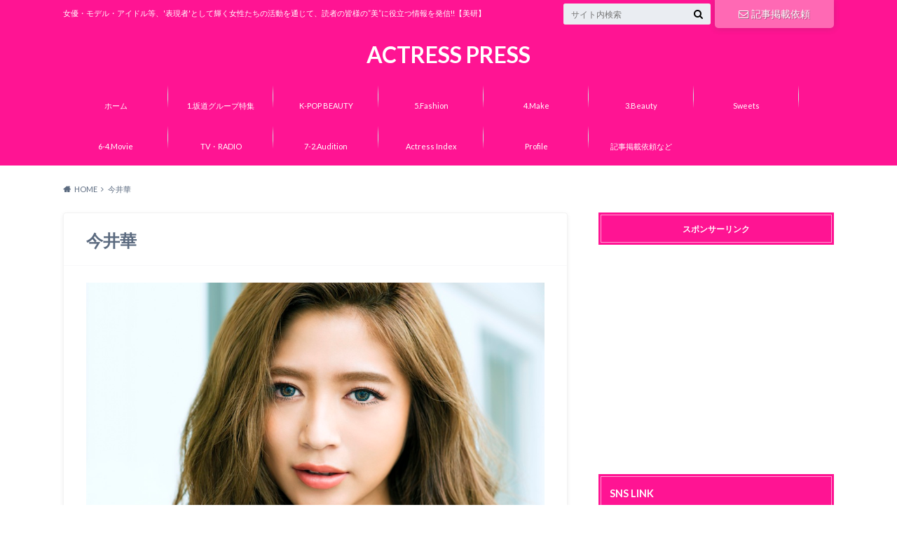

--- FILE ---
content_type: text/html; charset=UTF-8
request_url: http://actresspress.com/hanaimai/
body_size: 27541
content:
<!doctype html>
<html dir="ltr" lang="ja" prefix="og: https://ogp.me/ns#">

	<head>
		<meta charset="utf-8">

		<meta http-equiv="X-UA-Compatible" content="IE=edge">

		<title>今井華 | ACTRESS PRESS</title>

		<meta name="HandheldFriendly" content="True">
		<meta name="MobileOptimized" content="320">
		<meta name="viewport" content="width=device-width, initial-scale=1"/>
		<link rel="icon" href="http://actresspress.com/wp-content/uploads/2015/04/favicon1.jpg">

		<link rel="pingback" href="http://actresspress.com/xmlrpc.php">




		
		<!-- All in One SEO 4.9.2 - aioseo.com -->
	<meta name="description" content="今井華・Profile（いまい はな）2011年に雑誌「egg」でデビュー。雑誌「JELLY」の専属モデルを経て、2013年にCX「テラスハウス」にてブレイク。現在は、モデル・タレントとしてバラエティ番組等で活躍中。・生年月日：1992年11月12日・出身：埼玉県長瀞・身長：165cm・出演作品一覧、最新ニュース掲載！" />
	<meta name="robots" content="max-image-preview:large" />
	<meta name="keywords" content="今井華" />
	<link rel="canonical" href="https://actresspress.com/hanaimai/" />
	<meta name="generator" content="All in One SEO (AIOSEO) 4.9.2" />
		<meta property="og:locale" content="ja_JP" />
		<meta property="og:site_name" content="ACTRESS PRESS" />
		<meta property="og:type" content="article" />
		<meta property="og:title" content="今井華 | ACTRESS PRESS" />
		<meta property="og:description" content="今井華・Profile（いまい はな）2011年に雑誌「egg」でデビュー。雑誌「JELLY」の専属モデルを経て、2013年にCX「テラスハウス」にてブレイク。現在は、モデル・タレントとしてバラエティ番組等で活躍中。・生年月日：1992年11月12日・出身：埼玉県長瀞・身長：165cm・出演作品一覧、最新ニュース掲載！" />
		<meta property="og:url" content="https://actresspress.com/hanaimai/" />
		<meta property="og:image" content="http://actresspress.com/wp-content/uploads/2016/01/5a26a67f6ddcdef7f622460c28f9c009.jpg" />
		<meta property="og:image:width" content="900" />
		<meta property="og:image:height" content="601" />
		<meta property="article:published_time" content="2016-01-24T10:14:04+00:00" />
		<meta property="article:modified_time" content="2016-01-24T10:14:04+00:00" />
		<meta property="article:publisher" content="https://www.facebook.com/actresspress" />
		<meta name="twitter:card" content="summary_large_image" />
		<meta name="twitter:site" content="@actresspress" />
		<meta name="twitter:title" content="今井華 | ACTRESS PRESS" />
		<meta name="twitter:description" content="今井華・Profile（いまい はな）2011年に雑誌「egg」でデビュー。雑誌「JELLY」の専属モデルを経て、2013年にCX「テラスハウス」にてブレイク。現在は、モデル・タレントとしてバラエティ番組等で活躍中。・生年月日：1992年11月12日・出身：埼玉県長瀞・身長：165cm・出演作品一覧、最新ニュース掲載！" />
		<meta name="twitter:creator" content="@actresspress" />
		<meta name="twitter:image" content="https://actresspress.com/wp-content/uploads/2018/01/9im2V3VN_400x400.jpg" />
		<script type="application/ld+json" class="aioseo-schema">
			{"@context":"https:\/\/schema.org","@graph":[{"@type":"BreadcrumbList","@id":"https:\/\/actresspress.com\/hanaimai\/#breadcrumblist","itemListElement":[{"@type":"ListItem","@id":"https:\/\/actresspress.com#listItem","position":1,"name":"Home","item":"https:\/\/actresspress.com","nextItem":{"@type":"ListItem","@id":"https:\/\/actresspress.com\/hanaimai\/#listItem","name":"\u4eca\u4e95\u83ef"}},{"@type":"ListItem","@id":"https:\/\/actresspress.com\/hanaimai\/#listItem","position":2,"name":"\u4eca\u4e95\u83ef","previousItem":{"@type":"ListItem","@id":"https:\/\/actresspress.com#listItem","name":"Home"}}]},{"@type":"Organization","@id":"https:\/\/actresspress.com\/#organization","name":"ACTRESS PRESS","description":"\u5973\u512a\u30fb\u30e2\u30c7\u30eb\u30fb\u30a2\u30a4\u30c9\u30eb\u7b49\u3001'\u8868\u73fe\u8005'\u3068\u3057\u3066\u8f1d\u304f\u5973\u6027\u305f\u3061\u306e\u6d3b\u52d5\u3092\u901a\u3058\u3066\u3001\u8aad\u8005\u306e\u7686\u69d8\u306e\u201d\u7f8e\u201d\u306b\u5f79\u7acb\u3064\u60c5\u5831\u3092\u767a\u4fe1!!\u3010\u7f8e\u7814\u3011","url":"https:\/\/actresspress.com\/","telephone":"+818034517697","sameAs":["https:\/\/twitter.com\/actresspress","https:\/\/www.instagram.com\/actresspress\/"]},{"@type":"WebPage","@id":"https:\/\/actresspress.com\/hanaimai\/#webpage","url":"https:\/\/actresspress.com\/hanaimai\/","name":"\u4eca\u4e95\u83ef | ACTRESS PRESS","description":"\u4eca\u4e95\u83ef\u30fbProfile\uff08\u3044\u307e\u3044 \u306f\u306a\uff092011\u5e74\u306b\u96d1\u8a8c\u300cegg\u300d\u3067\u30c7\u30d3\u30e5\u30fc\u3002\u96d1\u8a8c\u300cJELLY\u300d\u306e\u5c02\u5c5e\u30e2\u30c7\u30eb\u3092\u7d4c\u3066\u30012013\u5e74\u306bCX\u300c\u30c6\u30e9\u30b9\u30cf\u30a6\u30b9\u300d\u306b\u3066\u30d6\u30ec\u30a4\u30af\u3002\u73fe\u5728\u306f\u3001\u30e2\u30c7\u30eb\u30fb\u30bf\u30ec\u30f3\u30c8\u3068\u3057\u3066\u30d0\u30e9\u30a8\u30c6\u30a3\u756a\u7d44\u7b49\u3067\u6d3b\u8e8d\u4e2d\u3002\u30fb\u751f\u5e74\u6708\u65e5\uff1a1992\u5e7411\u670812\u65e5\u30fb\u51fa\u8eab\uff1a\u57fc\u7389\u770c\u9577\u701e\u30fb\u8eab\u9577\uff1a165cm\u30fb\u51fa\u6f14\u4f5c\u54c1\u4e00\u89a7\u3001\u6700\u65b0\u30cb\u30e5\u30fc\u30b9\u63b2\u8f09\uff01","inLanguage":"ja","isPartOf":{"@id":"https:\/\/actresspress.com\/#website"},"breadcrumb":{"@id":"https:\/\/actresspress.com\/hanaimai\/#breadcrumblist"},"datePublished":"2016-01-24T19:14:04+09:00","dateModified":"2016-01-24T19:14:04+09:00"},{"@type":"WebSite","@id":"https:\/\/actresspress.com\/#website","url":"https:\/\/actresspress.com\/","name":"ACTRESS PRESS","description":"\u5973\u512a\u30fb\u30e2\u30c7\u30eb\u30fb\u30a2\u30a4\u30c9\u30eb\u7b49\u3001'\u8868\u73fe\u8005'\u3068\u3057\u3066\u8f1d\u304f\u5973\u6027\u305f\u3061\u306e\u6d3b\u52d5\u3092\u901a\u3058\u3066\u3001\u8aad\u8005\u306e\u7686\u69d8\u306e\u201d\u7f8e\u201d\u306b\u5f79\u7acb\u3064\u60c5\u5831\u3092\u767a\u4fe1!!\u3010\u7f8e\u7814\u3011","inLanguage":"ja","publisher":{"@id":"https:\/\/actresspress.com\/#organization"}}]}
		</script>
		<!-- All in One SEO -->

<link rel='dns-prefetch' href='//widgetlogic.org' />
<link rel='dns-prefetch' href='//ajax.googleapis.com' />
<link rel='dns-prefetch' href='//www.googletagmanager.com' />
<link rel='dns-prefetch' href='//fonts.googleapis.com' />
<link rel='dns-prefetch' href='//maxcdn.bootstrapcdn.com' />
<link rel="alternate" type="application/rss+xml" title="ACTRESS PRESS &raquo; フィード" href="https://actresspress.com/feed/" />
<link rel="alternate" type="application/rss+xml" title="ACTRESS PRESS &raquo; コメントフィード" href="https://actresspress.com/comments/feed/" />
<script type="text/javascript" id="wpp-js" src="http://actresspress.com/wp-content/plugins/wordpress-popular-posts/assets/js/wpp.min.js?ver=7.3.6" data-sampling="0" data-sampling-rate="100" data-api-url="https://actresspress.com/wp-json/wordpress-popular-posts" data-post-id="12764" data-token="c72906c38e" data-lang="0" data-debug="0"></script>
<link rel="alternate" title="oEmbed (JSON)" type="application/json+oembed" href="https://actresspress.com/wp-json/oembed/1.0/embed?url=https%3A%2F%2Factresspress.com%2Fhanaimai%2F" />
<link rel="alternate" title="oEmbed (XML)" type="text/xml+oembed" href="https://actresspress.com/wp-json/oembed/1.0/embed?url=https%3A%2F%2Factresspress.com%2Fhanaimai%2F&#038;format=xml" />
<style id='wp-img-auto-sizes-contain-inline-css' type='text/css'>
img:is([sizes=auto i],[sizes^="auto," i]){contain-intrinsic-size:3000px 1500px}
/*# sourceURL=wp-img-auto-sizes-contain-inline-css */
</style>
<style id='wp-emoji-styles-inline-css' type='text/css'>

	img.wp-smiley, img.emoji {
		display: inline !important;
		border: none !important;
		box-shadow: none !important;
		height: 1em !important;
		width: 1em !important;
		margin: 0 0.07em !important;
		vertical-align: -0.1em !important;
		background: none !important;
		padding: 0 !important;
	}
/*# sourceURL=wp-emoji-styles-inline-css */
</style>
<style id='wp-block-library-inline-css' type='text/css'>
:root{--wp-block-synced-color:#7a00df;--wp-block-synced-color--rgb:122,0,223;--wp-bound-block-color:var(--wp-block-synced-color);--wp-editor-canvas-background:#ddd;--wp-admin-theme-color:#007cba;--wp-admin-theme-color--rgb:0,124,186;--wp-admin-theme-color-darker-10:#006ba1;--wp-admin-theme-color-darker-10--rgb:0,107,160.5;--wp-admin-theme-color-darker-20:#005a87;--wp-admin-theme-color-darker-20--rgb:0,90,135;--wp-admin-border-width-focus:2px}@media (min-resolution:192dpi){:root{--wp-admin-border-width-focus:1.5px}}.wp-element-button{cursor:pointer}:root .has-very-light-gray-background-color{background-color:#eee}:root .has-very-dark-gray-background-color{background-color:#313131}:root .has-very-light-gray-color{color:#eee}:root .has-very-dark-gray-color{color:#313131}:root .has-vivid-green-cyan-to-vivid-cyan-blue-gradient-background{background:linear-gradient(135deg,#00d084,#0693e3)}:root .has-purple-crush-gradient-background{background:linear-gradient(135deg,#34e2e4,#4721fb 50%,#ab1dfe)}:root .has-hazy-dawn-gradient-background{background:linear-gradient(135deg,#faaca8,#dad0ec)}:root .has-subdued-olive-gradient-background{background:linear-gradient(135deg,#fafae1,#67a671)}:root .has-atomic-cream-gradient-background{background:linear-gradient(135deg,#fdd79a,#004a59)}:root .has-nightshade-gradient-background{background:linear-gradient(135deg,#330968,#31cdcf)}:root .has-midnight-gradient-background{background:linear-gradient(135deg,#020381,#2874fc)}:root{--wp--preset--font-size--normal:16px;--wp--preset--font-size--huge:42px}.has-regular-font-size{font-size:1em}.has-larger-font-size{font-size:2.625em}.has-normal-font-size{font-size:var(--wp--preset--font-size--normal)}.has-huge-font-size{font-size:var(--wp--preset--font-size--huge)}.has-text-align-center{text-align:center}.has-text-align-left{text-align:left}.has-text-align-right{text-align:right}.has-fit-text{white-space:nowrap!important}#end-resizable-editor-section{display:none}.aligncenter{clear:both}.items-justified-left{justify-content:flex-start}.items-justified-center{justify-content:center}.items-justified-right{justify-content:flex-end}.items-justified-space-between{justify-content:space-between}.screen-reader-text{border:0;clip-path:inset(50%);height:1px;margin:-1px;overflow:hidden;padding:0;position:absolute;width:1px;word-wrap:normal!important}.screen-reader-text:focus{background-color:#ddd;clip-path:none;color:#444;display:block;font-size:1em;height:auto;left:5px;line-height:normal;padding:15px 23px 14px;text-decoration:none;top:5px;width:auto;z-index:100000}html :where(.has-border-color){border-style:solid}html :where([style*=border-top-color]){border-top-style:solid}html :where([style*=border-right-color]){border-right-style:solid}html :where([style*=border-bottom-color]){border-bottom-style:solid}html :where([style*=border-left-color]){border-left-style:solid}html :where([style*=border-width]){border-style:solid}html :where([style*=border-top-width]){border-top-style:solid}html :where([style*=border-right-width]){border-right-style:solid}html :where([style*=border-bottom-width]){border-bottom-style:solid}html :where([style*=border-left-width]){border-left-style:solid}html :where(img[class*=wp-image-]){height:auto;max-width:100%}:where(figure){margin:0 0 1em}html :where(.is-position-sticky){--wp-admin--admin-bar--position-offset:var(--wp-admin--admin-bar--height,0px)}@media screen and (max-width:600px){html :where(.is-position-sticky){--wp-admin--admin-bar--position-offset:0px}}

/*# sourceURL=wp-block-library-inline-css */
</style><style id='global-styles-inline-css' type='text/css'>
:root{--wp--preset--aspect-ratio--square: 1;--wp--preset--aspect-ratio--4-3: 4/3;--wp--preset--aspect-ratio--3-4: 3/4;--wp--preset--aspect-ratio--3-2: 3/2;--wp--preset--aspect-ratio--2-3: 2/3;--wp--preset--aspect-ratio--16-9: 16/9;--wp--preset--aspect-ratio--9-16: 9/16;--wp--preset--color--black: #000000;--wp--preset--color--cyan-bluish-gray: #abb8c3;--wp--preset--color--white: #ffffff;--wp--preset--color--pale-pink: #f78da7;--wp--preset--color--vivid-red: #cf2e2e;--wp--preset--color--luminous-vivid-orange: #ff6900;--wp--preset--color--luminous-vivid-amber: #fcb900;--wp--preset--color--light-green-cyan: #7bdcb5;--wp--preset--color--vivid-green-cyan: #00d084;--wp--preset--color--pale-cyan-blue: #8ed1fc;--wp--preset--color--vivid-cyan-blue: #0693e3;--wp--preset--color--vivid-purple: #9b51e0;--wp--preset--gradient--vivid-cyan-blue-to-vivid-purple: linear-gradient(135deg,rgb(6,147,227) 0%,rgb(155,81,224) 100%);--wp--preset--gradient--light-green-cyan-to-vivid-green-cyan: linear-gradient(135deg,rgb(122,220,180) 0%,rgb(0,208,130) 100%);--wp--preset--gradient--luminous-vivid-amber-to-luminous-vivid-orange: linear-gradient(135deg,rgb(252,185,0) 0%,rgb(255,105,0) 100%);--wp--preset--gradient--luminous-vivid-orange-to-vivid-red: linear-gradient(135deg,rgb(255,105,0) 0%,rgb(207,46,46) 100%);--wp--preset--gradient--very-light-gray-to-cyan-bluish-gray: linear-gradient(135deg,rgb(238,238,238) 0%,rgb(169,184,195) 100%);--wp--preset--gradient--cool-to-warm-spectrum: linear-gradient(135deg,rgb(74,234,220) 0%,rgb(151,120,209) 20%,rgb(207,42,186) 40%,rgb(238,44,130) 60%,rgb(251,105,98) 80%,rgb(254,248,76) 100%);--wp--preset--gradient--blush-light-purple: linear-gradient(135deg,rgb(255,206,236) 0%,rgb(152,150,240) 100%);--wp--preset--gradient--blush-bordeaux: linear-gradient(135deg,rgb(254,205,165) 0%,rgb(254,45,45) 50%,rgb(107,0,62) 100%);--wp--preset--gradient--luminous-dusk: linear-gradient(135deg,rgb(255,203,112) 0%,rgb(199,81,192) 50%,rgb(65,88,208) 100%);--wp--preset--gradient--pale-ocean: linear-gradient(135deg,rgb(255,245,203) 0%,rgb(182,227,212) 50%,rgb(51,167,181) 100%);--wp--preset--gradient--electric-grass: linear-gradient(135deg,rgb(202,248,128) 0%,rgb(113,206,126) 100%);--wp--preset--gradient--midnight: linear-gradient(135deg,rgb(2,3,129) 0%,rgb(40,116,252) 100%);--wp--preset--font-size--small: 13px;--wp--preset--font-size--medium: 20px;--wp--preset--font-size--large: 36px;--wp--preset--font-size--x-large: 42px;--wp--preset--spacing--20: 0.44rem;--wp--preset--spacing--30: 0.67rem;--wp--preset--spacing--40: 1rem;--wp--preset--spacing--50: 1.5rem;--wp--preset--spacing--60: 2.25rem;--wp--preset--spacing--70: 3.38rem;--wp--preset--spacing--80: 5.06rem;--wp--preset--shadow--natural: 6px 6px 9px rgba(0, 0, 0, 0.2);--wp--preset--shadow--deep: 12px 12px 50px rgba(0, 0, 0, 0.4);--wp--preset--shadow--sharp: 6px 6px 0px rgba(0, 0, 0, 0.2);--wp--preset--shadow--outlined: 6px 6px 0px -3px rgb(255, 255, 255), 6px 6px rgb(0, 0, 0);--wp--preset--shadow--crisp: 6px 6px 0px rgb(0, 0, 0);}:where(.is-layout-flex){gap: 0.5em;}:where(.is-layout-grid){gap: 0.5em;}body .is-layout-flex{display: flex;}.is-layout-flex{flex-wrap: wrap;align-items: center;}.is-layout-flex > :is(*, div){margin: 0;}body .is-layout-grid{display: grid;}.is-layout-grid > :is(*, div){margin: 0;}:where(.wp-block-columns.is-layout-flex){gap: 2em;}:where(.wp-block-columns.is-layout-grid){gap: 2em;}:where(.wp-block-post-template.is-layout-flex){gap: 1.25em;}:where(.wp-block-post-template.is-layout-grid){gap: 1.25em;}.has-black-color{color: var(--wp--preset--color--black) !important;}.has-cyan-bluish-gray-color{color: var(--wp--preset--color--cyan-bluish-gray) !important;}.has-white-color{color: var(--wp--preset--color--white) !important;}.has-pale-pink-color{color: var(--wp--preset--color--pale-pink) !important;}.has-vivid-red-color{color: var(--wp--preset--color--vivid-red) !important;}.has-luminous-vivid-orange-color{color: var(--wp--preset--color--luminous-vivid-orange) !important;}.has-luminous-vivid-amber-color{color: var(--wp--preset--color--luminous-vivid-amber) !important;}.has-light-green-cyan-color{color: var(--wp--preset--color--light-green-cyan) !important;}.has-vivid-green-cyan-color{color: var(--wp--preset--color--vivid-green-cyan) !important;}.has-pale-cyan-blue-color{color: var(--wp--preset--color--pale-cyan-blue) !important;}.has-vivid-cyan-blue-color{color: var(--wp--preset--color--vivid-cyan-blue) !important;}.has-vivid-purple-color{color: var(--wp--preset--color--vivid-purple) !important;}.has-black-background-color{background-color: var(--wp--preset--color--black) !important;}.has-cyan-bluish-gray-background-color{background-color: var(--wp--preset--color--cyan-bluish-gray) !important;}.has-white-background-color{background-color: var(--wp--preset--color--white) !important;}.has-pale-pink-background-color{background-color: var(--wp--preset--color--pale-pink) !important;}.has-vivid-red-background-color{background-color: var(--wp--preset--color--vivid-red) !important;}.has-luminous-vivid-orange-background-color{background-color: var(--wp--preset--color--luminous-vivid-orange) !important;}.has-luminous-vivid-amber-background-color{background-color: var(--wp--preset--color--luminous-vivid-amber) !important;}.has-light-green-cyan-background-color{background-color: var(--wp--preset--color--light-green-cyan) !important;}.has-vivid-green-cyan-background-color{background-color: var(--wp--preset--color--vivid-green-cyan) !important;}.has-pale-cyan-blue-background-color{background-color: var(--wp--preset--color--pale-cyan-blue) !important;}.has-vivid-cyan-blue-background-color{background-color: var(--wp--preset--color--vivid-cyan-blue) !important;}.has-vivid-purple-background-color{background-color: var(--wp--preset--color--vivid-purple) !important;}.has-black-border-color{border-color: var(--wp--preset--color--black) !important;}.has-cyan-bluish-gray-border-color{border-color: var(--wp--preset--color--cyan-bluish-gray) !important;}.has-white-border-color{border-color: var(--wp--preset--color--white) !important;}.has-pale-pink-border-color{border-color: var(--wp--preset--color--pale-pink) !important;}.has-vivid-red-border-color{border-color: var(--wp--preset--color--vivid-red) !important;}.has-luminous-vivid-orange-border-color{border-color: var(--wp--preset--color--luminous-vivid-orange) !important;}.has-luminous-vivid-amber-border-color{border-color: var(--wp--preset--color--luminous-vivid-amber) !important;}.has-light-green-cyan-border-color{border-color: var(--wp--preset--color--light-green-cyan) !important;}.has-vivid-green-cyan-border-color{border-color: var(--wp--preset--color--vivid-green-cyan) !important;}.has-pale-cyan-blue-border-color{border-color: var(--wp--preset--color--pale-cyan-blue) !important;}.has-vivid-cyan-blue-border-color{border-color: var(--wp--preset--color--vivid-cyan-blue) !important;}.has-vivid-purple-border-color{border-color: var(--wp--preset--color--vivid-purple) !important;}.has-vivid-cyan-blue-to-vivid-purple-gradient-background{background: var(--wp--preset--gradient--vivid-cyan-blue-to-vivid-purple) !important;}.has-light-green-cyan-to-vivid-green-cyan-gradient-background{background: var(--wp--preset--gradient--light-green-cyan-to-vivid-green-cyan) !important;}.has-luminous-vivid-amber-to-luminous-vivid-orange-gradient-background{background: var(--wp--preset--gradient--luminous-vivid-amber-to-luminous-vivid-orange) !important;}.has-luminous-vivid-orange-to-vivid-red-gradient-background{background: var(--wp--preset--gradient--luminous-vivid-orange-to-vivid-red) !important;}.has-very-light-gray-to-cyan-bluish-gray-gradient-background{background: var(--wp--preset--gradient--very-light-gray-to-cyan-bluish-gray) !important;}.has-cool-to-warm-spectrum-gradient-background{background: var(--wp--preset--gradient--cool-to-warm-spectrum) !important;}.has-blush-light-purple-gradient-background{background: var(--wp--preset--gradient--blush-light-purple) !important;}.has-blush-bordeaux-gradient-background{background: var(--wp--preset--gradient--blush-bordeaux) !important;}.has-luminous-dusk-gradient-background{background: var(--wp--preset--gradient--luminous-dusk) !important;}.has-pale-ocean-gradient-background{background: var(--wp--preset--gradient--pale-ocean) !important;}.has-electric-grass-gradient-background{background: var(--wp--preset--gradient--electric-grass) !important;}.has-midnight-gradient-background{background: var(--wp--preset--gradient--midnight) !important;}.has-small-font-size{font-size: var(--wp--preset--font-size--small) !important;}.has-medium-font-size{font-size: var(--wp--preset--font-size--medium) !important;}.has-large-font-size{font-size: var(--wp--preset--font-size--large) !important;}.has-x-large-font-size{font-size: var(--wp--preset--font-size--x-large) !important;}
/*# sourceURL=global-styles-inline-css */
</style>

<style id='classic-theme-styles-inline-css' type='text/css'>
/*! This file is auto-generated */
.wp-block-button__link{color:#fff;background-color:#32373c;border-radius:9999px;box-shadow:none;text-decoration:none;padding:calc(.667em + 2px) calc(1.333em + 2px);font-size:1.125em}.wp-block-file__button{background:#32373c;color:#fff;text-decoration:none}
/*# sourceURL=/wp-includes/css/classic-themes.min.css */
</style>
<link rel='stylesheet' id='block-widget-css' href='http://actresspress.com/wp-content/plugins/widget-logic/block_widget/css/widget.css' type='text/css' media='all' />
<link rel='stylesheet' id='contact-form-7-css' href='http://actresspress.com/wp-content/plugins/contact-form-7/includes/css/styles.css' type='text/css' media='all' />
<link rel='stylesheet' id='wordpress-popular-posts-css-css' href='http://actresspress.com/wp-content/plugins/wordpress-popular-posts/assets/css/wpp.css' type='text/css' media='all' />
<link rel='stylesheet' id='style-css' href='http://actresspress.com/wp-content/themes/albatros/style.css' type='text/css' media='all' />
<link rel='stylesheet' id='shortcode-css' href='http://actresspress.com/wp-content/themes/albatros/library/css/shortcode.css' type='text/css' media='all' />
<link crossorigin="anonymous" rel='stylesheet' id='gf_Oswald-css' href='//fonts.googleapis.com/css?family=Oswald%3A400%2C300%2C700' type='text/css' media='all' />
<link crossorigin="anonymous" rel='stylesheet' id='gf_Lato-css' href='//fonts.googleapis.com/css?family=Lato%3A400%2C700%2C400italic%2C700italic' type='text/css' media='all' />
<link crossorigin="anonymous" rel='stylesheet' id='fontawesome-css' href='//maxcdn.bootstrapcdn.com/font-awesome/4.6.0/css/font-awesome.min.css' type='text/css' media='all' />
<link rel='stylesheet' id='simple-social-icons-font-css' href='http://actresspress.com/wp-content/plugins/simple-social-icons/css/style.css' type='text/css' media='all' />
<script type="text/javascript" src="//ajax.googleapis.com/ajax/libs/jquery/1.12.2/jquery.min.js" id="jquery-js"></script>

<!-- Site Kit によって追加された Google タグ（gtag.js）スニペット -->
<!-- Google アナリティクス スニペット (Site Kit が追加) -->
<script type="text/javascript" src="https://www.googletagmanager.com/gtag/js?id=GT-WBT9XLL" id="google_gtagjs-js" async></script>
<script type="text/javascript" id="google_gtagjs-js-after">
/* <![CDATA[ */
window.dataLayer = window.dataLayer || [];function gtag(){dataLayer.push(arguments);}
gtag("set","linker",{"domains":["actresspress.com"]});
gtag("js", new Date());
gtag("set", "developer_id.dZTNiMT", true);
gtag("config", "GT-WBT9XLL");
//# sourceURL=google_gtagjs-js-after
/* ]]> */
</script>
<link rel="https://api.w.org/" href="https://actresspress.com/wp-json/" /><link rel="alternate" title="JSON" type="application/json" href="https://actresspress.com/wp-json/wp/v2/pages/12764" /><link rel='shortlink' href='https://actresspress.com/?p=12764' />
<style>
		#category-posts-2-internal ul {padding: 0;}
#category-posts-2-internal .cat-post-item img {max-width: initial; max-height: initial; margin: initial;}
#category-posts-2-internal .cat-post-author {margin-bottom: 0;}
#category-posts-2-internal .cat-post-thumbnail {margin: 5px 10px 5px 0;}
#category-posts-2-internal .cat-post-item:before {content: ""; clear: both;}
#category-posts-2-internal .cat-post-excerpt-more {display: inline-block;}
#category-posts-2-internal .cat-post-item {list-style: none; margin: 3px 0 10px; padding: 3px 0;}
#category-posts-2-internal .cat-post-current .cat-post-title {font-weight: bold; text-transform: uppercase;}
#category-posts-2-internal [class*=cat-post-tax] {font-size: 0.85em;}
#category-posts-2-internal [class*=cat-post-tax] * {display:inline-block;}
#category-posts-2-internal .cat-post-item:after {content: ""; display: table;	clear: both;}
#category-posts-2-internal .cat-post-item .cat-post-title {overflow: hidden;text-overflow: ellipsis;white-space: initial;display: -webkit-box;-webkit-line-clamp: 2;-webkit-box-orient: vertical;padding-bottom: 0 !important;}
#category-posts-2-internal .cat-post-item:after {content: ""; display: table;	clear: both;}
#category-posts-2-internal .cat-post-thumbnail {display:block; float:left; margin:5px 10px 5px 0;}
#category-posts-2-internal .cat-post-crop {overflow:hidden;display:block;}
#category-posts-2-internal p {margin:5px 0 0 0}
#category-posts-2-internal li > div {margin:5px 0 0 0; clear:both;}
#category-posts-2-internal .dashicons {vertical-align:middle;}
#category-posts-2-internal .cat-post-thumbnail .cat-post-crop img {height: 100px;}
#category-posts-2-internal .cat-post-thumbnail .cat-post-crop img {width: 150px;}
#category-posts-2-internal .cat-post-thumbnail .cat-post-crop img {object-fit: cover; max-width: 100%; display: block;}
#category-posts-2-internal .cat-post-thumbnail .cat-post-crop-not-supported img {width: 100%;}
#category-posts-2-internal .cat-post-thumbnail {max-width:100%;}
#category-posts-2-internal .cat-post-item img {margin: initial;}
</style>
		<!-- Favicon Rotator -->
<link rel="shortcut icon" href="https://actresspress.com/wp-content/uploads/2024/05/favicon-actresspress202405-16x16.jpeg" />
<!-- End Favicon Rotator -->
<meta name="generator" content="Site Kit by Google 1.168.0" />            <style id="wpp-loading-animation-styles">@-webkit-keyframes bgslide{from{background-position-x:0}to{background-position-x:-200%}}@keyframes bgslide{from{background-position-x:0}to{background-position-x:-200%}}.wpp-widget-block-placeholder,.wpp-shortcode-placeholder{margin:0 auto;width:60px;height:3px;background:#dd3737;background:linear-gradient(90deg,#dd3737 0%,#571313 10%,#dd3737 100%);background-size:200% auto;border-radius:3px;-webkit-animation:bgslide 1s infinite linear;animation:bgslide 1s infinite linear}</style>
            <style type="text/css">
body{color: #5c6b80;}
a{color: #ff1493;}
a:hover{color: #74B7CF;}
#main .article footer .post-categories li a,#main .article footer .tags a{  background: #ff1493;  border:1px solid #ff1493;}
#main .article footer .tags a{color:#ff1493; background: none;}
#main .article footer .post-categories li a:hover,#main .article footer .tags a:hover{ background:#74B7CF;  border-color:#74B7CF;}
input[type="text"],input[type="password"],input[type="datetime"],input[type="datetime-local"],input[type="date"],input[type="month"],input[type="time"],input[type="week"],input[type="number"],input[type="email"],input[type="url"],input[type="search"],input[type="tel"],input[type="color"],select,textarea,.field { background-color: #eaedf2;}
/*ヘッダー*/
.header{background: #ff1493;}
.header .subnav .site_description,.header .mobile_site_description{color:  #fff;}
.nav li a,.subnav .linklist li a,.subnav .linklist li a:before {color: #fff;}
.nav li a:hover,.subnav .linklist li a:hover{color:#FFFF00;}
.subnav .contactbutton a{background: #ff69b4;}
.subnav .contactbutton a:hover{background:#3F7E94;}
@media only screen and (min-width: 768px) {
	.nav ul {background: #ff1493;}
	.nav li ul.sub-menu li a{color: #fffacd;}
}
/*メインエリア*/
.byline .cat-name{background: #ff1493; color:  #fff;}
.widgettitle {background: #ff1493; color:  #fff;}
.widget li a:after{color: #ff1493!important;}

/* 投稿ページ吹き出し見出し */
.single .entry-content h2{background: #ff0099;}
.single .entry-content h2:after{border-top-color:#ff0099;}
/* リスト要素 */
.entry-content ul li:before{ background: #ff0099;}
.entry-content ol li:before{ background: #ff0099;}
/* カテゴリーラベル */
.single .authorbox .author-newpost li .cat-name,.related-box li .cat-name{ background: #ff1493;color:  #fff;}
/* CTA */
.cta-inner{ background: #ff1493;}
/* ローカルナビ */
.local-nav .title a{ background: #ff1493;}
.local-nav .current_page_item a{color:#ff1493;}
/* ランキングバッジ */
ul.wpp-list li a:before{background: #ff1493;color:  #fff;}
/* アーカイブのボタン */
.readmore a{border:1px solid #ff1493;color:#ff1493;}
.readmore a:hover{background:#ff1493;color:#fff;}
/* ボタンの色 */
.btn-wrap a{background: #ff1493;border: 1px solid #ff1493;}
.btn-wrap a:hover{background: #74B7CF;}
.btn-wrap.simple a{border:1px solid #ff1493;color:#ff1493;}
.btn-wrap.simple a:hover{background:#ff1493;}
/* コメント */
.blue-btn, .comment-reply-link, #submit { background-color: #ff1493; }
.blue-btn:hover, .comment-reply-link:hover, #submit:hover, .blue-btn:focus, .comment-reply-link:focus, #submit:focus {background-color: #74B7CF; }
/* サイドバー */
.widget a{text-decoration:none; color:#666;}
.widget a:hover{color:#999;}
/*フッター*/
#footer-top{background-color: #ff1493; color: #ffffff;}
.footer a,#footer-top a{color: #fffacd;}
#footer-top .widgettitle{color: #ffffff;}
.footer {background-color: #ff1493;color: #ffffff;}
.footer-links li:before{ color: #ff1493;}
/* ページネーション */
.pagination a, .pagination span,.page-links a , .page-links ul > li > span{color: #ff1493;}
.pagination a:hover, .pagination a:focus,.page-links a:hover, .page-links a:focus{background-color: #ff1493;}
.pagination .current:hover, .pagination .current:focus{color: #74B7CF;}
</style>
<link rel="amphtml" href="https://actresspress.com/hanaimai/?amp=1"><link rel="icon" href="https://actresspress.com/wp-content/uploads/2016/02/cropped-logo-actress-press-32x32.jpg" sizes="32x32" />
<link rel="icon" href="https://actresspress.com/wp-content/uploads/2016/02/cropped-logo-actress-press-192x192.jpg" sizes="192x192" />
<link rel="apple-touch-icon" href="https://actresspress.com/wp-content/uploads/2016/02/cropped-logo-actress-press-180x180.jpg" />
<meta name="msapplication-TileImage" content="https://actresspress.com/wp-content/uploads/2016/02/cropped-logo-actress-press-270x270.jpg" />
		<style type="text/css" id="wp-custom-css">
			#container #page-top a{
  display:none;
}		</style>
		

	<link rel='stylesheet' id='yarppRelatedCss-css' href='http://actresspress.com/wp-content/plugins/yet-another-related-posts-plugin/style/related.css' type='text/css' media='all' />
</head>

	<body class="wp-singular page-template-default page page-id-12764 wp-theme-albatros">

	<svg xmlns="http://www.w3.org/2000/svg" width="0" height="0" focusable="false" role="none" style="visibility:hidden; position:absolute; left:-9999px; overflow:hidden;">
		<defs>
			<symbol viewBox="0 0 512 512" id="oc-x-svg"><path d="M299.8,219.7L471,20.7h-40.6L281.7,193.4L163,20.7H26l179.6,261.4L26,490.7h40.6l157-182.5L349,490.7h137L299.8,219.7 L299.8,219.7z M244.2,284.3l-18.2-26L81.2,51.2h62.3l116.9,167.1l18.2,26l151.9,217.2h-62.3L244.2,284.3L244.2,284.3z"/></symbol>
			<symbol viewBox="0 0 512 512" id="oc-facebook-svg"><path d="M504 256C504 119 393 8 256 8S8 119 8 256c0 123.78 90.69 226.38 209.25 245V327.69h-63V256h63v-54.64c0-62.15 37-96.48 93.67-96.48 27.14 0 55.52 4.84 55.52 4.84v61h-31.28c-30.8 0-40.41 19.12-40.41 38.73V256h68.78l-11 71.69h-57.78V501C413.31 482.38 504 379.78 504 256z"/></symbol>
			<symbol viewBox="0 0 32 32" id="oc-line-svg"><path d="M25.82 13.151c0.465 0 0.84 0.38 0.84 0.841 0 0.46-0.375 0.84-0.84 0.84h-2.34v1.5h2.34c0.465 0 0.84 0.377 0.84 0.84 0 0.459-0.375 0.839-0.84 0.839h-3.181c-0.46 0-0.836-0.38-0.836-0.839v-6.361c0-0.46 0.376-0.84 0.84-0.84h3.181c0.461 0 0.836 0.38 0.836 0.84 0 0.465-0.375 0.84-0.84 0.84h-2.34v1.5zM20.68 17.172c0 0.36-0.232 0.68-0.576 0.795-0.085 0.028-0.177 0.041-0.265 0.041-0.281 0-0.521-0.12-0.68-0.333l-3.257-4.423v3.92c0 0.459-0.372 0.839-0.841 0.839-0.461 0-0.835-0.38-0.835-0.839v-6.361c0-0.36 0.231-0.68 0.573-0.793 0.080-0.031 0.181-0.044 0.259-0.044 0.26 0 0.5 0.139 0.66 0.339l3.283 4.44v-3.941c0-0.46 0.376-0.84 0.84-0.84 0.46 0 0.84 0.38 0.84 0.84zM13.025 17.172c0 0.459-0.376 0.839-0.841 0.839-0.46 0-0.836-0.38-0.836-0.839v-6.361c0-0.46 0.376-0.84 0.84-0.84 0.461 0 0.837 0.38 0.837 0.84zM9.737 18.011h-3.181c-0.46 0-0.84-0.38-0.84-0.839v-6.361c0-0.46 0.38-0.84 0.84-0.84 0.464 0 0.84 0.38 0.84 0.84v5.521h2.341c0.464 0 0.839 0.377 0.839 0.84 0 0.459-0.376 0.839-0.839 0.839zM32 13.752c0-7.161-7.18-12.989-16-12.989s-16 5.828-16 12.989c0 6.415 5.693 11.789 13.38 12.811 0.521 0.109 1.231 0.344 1.411 0.787 0.16 0.401 0.105 1.021 0.051 1.44l-0.219 1.36c-0.060 0.401-0.32 1.581 1.399 0.86 1.721-0.719 9.221-5.437 12.581-9.3 2.299-2.519 3.397-5.099 3.397-7.957z"/></symbol>
			<symbol viewBox="0 0 50 50" id="oc-pocket-svg"><path d="M8.04,6.5c-2.24,.15-3.6,1.42-3.6,3.7v13.62c0,11.06,11,19.75,20.52,19.68,10.7-.08,20.58-9.11,20.58-19.68V10.2c0-2.28-1.44-3.57-3.7-3.7H8.04Zm8.67,11.08l8.25,7.84,8.26-7.84c3.7-1.55,5.31,2.67,3.79,3.9l-10.76,10.27c-.35,.33-2.23,.33-2.58,0l-10.76-10.27c-1.45-1.36,.44-5.65,3.79-3.9h0Z"/></symbol>
			<symbol viewBox="0 0 50 50" id="oc-feedly-svg"><path d="M20.42,44.65h9.94c1.59,0,3.12-.63,4.25-1.76l12-12c2.34-2.34,2.34-6.14,0-8.48L29.64,5.43c-2.34-2.34-6.14-2.34-8.48,0L4.18,22.4c-2.34,2.34-2.34,6.14,0,8.48l12,12c1.12,1.12,2.65,1.76,4.24,1.76Zm-2.56-11.39l-.95-.95c-.39-.39-.39-1.02,0-1.41l7.07-7.07c.39-.39,1.02-.39,1.41,0l2.12,2.12c.39,.39,.39,1.02,0,1.41l-5.9,5.9c-.19,.19-.44,.29-.71,.29h-2.34c-.27,0-.52-.11-.71-.29Zm10.36,4.71l-.95,.95c-.19,.19-.44,.29-.71,.29h-2.34c-.27,0-.52-.11-.71-.29l-.95-.95c-.39-.39-.39-1.02,0-1.41l2.12-2.12c.39-.39,1.02-.39,1.41,0l2.12,2.12c.39,.39,.39,1.02,0,1.41ZM11.25,25.23l12.73-12.73c.39-.39,1.02-.39,1.41,0l2.12,2.12c.39,.39,.39,1.02,0,1.41l-11.55,11.55c-.19,.19-.45,.29-.71,.29h-2.34c-.27,0-.52-.11-.71-.29l-.95-.95c-.39-.39-.39-1.02,0-1.41Z"/></symbol>
			<symbol viewBox="0 0 50 50" id="oc-user_url-svg"><path d="M33.62,25c0,1.99-.11,3.92-.3,5.75H16.67c-.19-1.83-.38-3.76-.38-5.75s.19-3.92,.38-5.75h16.66c.19,1.83,.3,3.76,.3,5.75Zm13.65-5.75c.48,1.84,.73,3.76,.73,5.75s-.25,3.91-.73,5.75h-11.06c.19-1.85,.29-3.85,.29-5.75s-.1-3.9-.29-5.75h11.06Zm-.94-2.88h-10.48c-.9-5.74-2.68-10.55-4.97-13.62,7.04,1.86,12.76,6.96,15.45,13.62Zm-13.4,0h-15.87c.55-3.27,1.39-6.17,2.43-8.5,.94-2.12,1.99-3.66,3.01-4.63,1.01-.96,1.84-1.24,2.5-1.24s1.49,.29,2.5,1.24c1.02,.97,2.07,2.51,3.01,4.63,1.03,2.34,1.88,5.23,2.43,8.5h0Zm-29.26,0C6.37,9.72,12.08,4.61,19.12,2.76c-2.29,3.07-4.07,7.88-4.97,13.62H3.67Zm10.12,2.88c-.19,1.85-.37,3.77-.37,5.75s.18,3.9,.37,5.75H2.72c-.47-1.84-.72-3.76-.72-5.75s.25-3.91,.72-5.75H13.79Zm5.71,22.87c-1.03-2.34-1.88-5.23-2.43-8.5h15.87c-.55,3.27-1.39,6.16-2.43,8.5-.94,2.13-1.99,3.67-3.01,4.64-1.01,.95-1.84,1.24-2.58,1.24-.58,0-1.41-.29-2.42-1.24-1.02-.97-2.07-2.51-3.01-4.64h0Zm-.37,5.12c-7.04-1.86-12.76-6.96-15.45-13.62H14.16c.9,5.74,2.68,10.55,4.97,13.62h0Zm11.75,0c2.29-3.07,4.07-7.88,4.97-13.62h10.48c-2.7,6.66-8.41,11.76-15.45,13.62h0Z"/></symbol>
			</defs>
		</svg>

		<div id="container">

					
			<header class="header headercenter" role="banner">

				<div id="inner-header" class="wrap cf">


					
<div id="logo">
																		<p class="h1 text"><a href="https://actresspress.com">ACTRESS PRESS</a></p>
											</div>					
					
					<div class="subnav cf">
										<p class="site_description">女優・モデル・アイドル等、&#039;表現者&#039;として輝く女性たちの活動を通じて、読者の皆様の”美”に役立つ情報を発信!!【美研】</p>
										
					<div class="contactbutton"><ul id="menu-header_contact" class=""><li id="menu-item-31579" class="menu-item menu-item-type-post_type menu-item-object-page menu-item-31579"><a href="https://actresspress.com/%e3%81%8a%e5%95%8f%e3%81%84%e5%90%88%e3%82%8f%e3%81%9b/"><i class="fa fa-envelope-o"></i>記事掲載依頼</a></li>
</ul></div>					
										
					<form role="search" method="get" id="searchform" class="searchform" action="https://actresspress.com/">
    <div>
        <label for="s" class="screen-reader-text"></label>
        <input type="search" id="s" name="s" value="" placeholder="サイト内検索" /><button type="submit" id="searchsubmit" ><i class="fa fa-search"></i></button>
    </div>
</form>					</div>

					<nav id="g_nav" role="navigation">
						<ul id="menu-%e3%83%a1%e3%83%8b%e3%83%a5%e3%83%bc-1" class="nav top-nav cf"><li id="menu-item-49" class="menu-item menu-item-type-custom menu-item-object-custom menu-item-49"><a href="http://actresspress.com/">ホーム</a></li>
<li id="menu-item-103673" class="menu-item menu-item-type-taxonomy menu-item-object-category menu-item-103673"><a href="https://actresspress.com/category/sakamichi/">1.坂道グループ特集</a></li>
<li id="menu-item-103672" class="menu-item menu-item-type-taxonomy menu-item-object-category menu-item-103672"><a href="https://actresspress.com/category/k_pop/">K-POP BEAUTY</a></li>
<li id="menu-item-2182" class="menu-item menu-item-type-taxonomy menu-item-object-category menu-item-2182"><a href="https://actresspress.com/category/fashion/">5.Fashion</a></li>
<li id="menu-item-2181" class="menu-item menu-item-type-taxonomy menu-item-object-category menu-item-2181"><a href="https://actresspress.com/category/make/">4.Make</a></li>
<li id="menu-item-2180" class="menu-item menu-item-type-taxonomy menu-item-object-category menu-item-2180"><a href="https://actresspress.com/category/beauty/">3.Beauty</a></li>
<li id="menu-item-11613" class="menu-item menu-item-type-taxonomy menu-item-object-category menu-item-11613"><a href="https://actresspress.com/category/%e3%82%b0%e3%83%ab%e3%83%a1/sweets/">Sweets</a></li>
<li id="menu-item-2176" class="menu-item menu-item-type-taxonomy menu-item-object-category menu-item-2176"><a href="https://actresspress.com/category/movie/">6-4.Movie</a></li>
<li id="menu-item-12016" class="menu-item menu-item-type-taxonomy menu-item-object-category menu-item-12016"><a href="https://actresspress.com/category/tv/">TV・RADIO</a></li>
<li id="menu-item-2178" class="menu-item menu-item-type-taxonomy menu-item-object-category menu-item-2178"><a href="https://actresspress.com/category/audition/">7-2.Audition</a></li>
<li id="menu-item-11451" class="menu-item menu-item-type-post_type menu-item-object-page menu-item-11451"><a href="https://actresspress.com/%e5%a5%b3%e5%84%aa%e4%b8%80%e8%a6%a7/">Actress Index</a></li>
<li id="menu-item-50" class="menu-item menu-item-type-post_type menu-item-object-page menu-item-50"><a href="https://actresspress.com/profile/">Profile</a></li>
<li id="menu-item-52" class="menu-item menu-item-type-post_type menu-item-object-page menu-item-52"><a href="https://actresspress.com/%e3%81%8a%e5%95%8f%e3%81%84%e5%90%88%e3%82%8f%e3%81%9b/">記事掲載依頼など</a></li>
</ul>
					</nav>

				</div>

			</header>


<div id="breadcrumb" class="breadcrumb inner wrap cf"><ul itemscope itemtype="http://schema.org/BreadcrumbList"><li itemprop="itemListElement" itemscope itemtype="http://schema.org/ListItem" class="bc_homelink"><a itemprop="item" href="https://actresspress.com/"><span itemprop="name">HOME</span></a><meta itemprop="position" content="1" /></li><li itemprop="itemListElement" itemscope itemtype="http://schema.org/ListItem" class="bc_posttitle"><span itemprop="name">今井華<meta itemprop="position" content="2" /></span></li></ul></div>


			<div id="content">

				<div id="inner-content" class="wrap cf">

						<main id="main" class="m-all t-2of3 d-5of7 cf" role="main">



							
							<article id="post-12764" class="post-12764 page type-page status-publish tag-2803 article cf" role="article">

								<header class="article-header">
																		<h1 class="page-title entry-title" itemprop="headline">今井華</h1>

								</header>

								
								<section class="entry-content cf" itemprop="articleBody">
									<a href="http://actresspress.com/wp-content/uploads/2016/01/5a26a67f6ddcdef7f622460c28f9c009.jpg" rel="attachment wp-att-12576"><img fetchpriority="high" decoding="async" class="alignnone size-full wp-image-12576" src="http://actresspress.com/wp-content/uploads/2016/01/5a26a67f6ddcdef7f622460c28f9c009.jpg" alt="今井華" width="900" height="601" srcset="https://actresspress.com/wp-content/uploads/2016/01/5a26a67f6ddcdef7f622460c28f9c009.jpg 900w, https://actresspress.com/wp-content/uploads/2016/01/5a26a67f6ddcdef7f622460c28f9c009-300x200.jpg 300w, https://actresspress.com/wp-content/uploads/2016/01/5a26a67f6ddcdef7f622460c28f9c009-768x513.jpg 768w" sizes="(max-width: 900px) 100vw, 900px" /></a>
<h2>今井華</h2>
<p>（いまい はな／ Hana Imai）<br />
モデル・タレント／ A-Light所属</p>
<p>2011年に雑誌「egg」でデビュー。その後、雑誌「JELLY」の専属モデルを経て、2013年にCX「テラスハウス」にてブレイク。現在は、モデル・タレントとしてバラエティ番組等で活躍中。</p>
<p>・生年月日：1992年11月12日<br />
・身長：165cm<br />
・出身地：埼玉県長瀞町<br />
・血液型：A型</p>
<p>▼Twitter<br />
<a href="https://twitter.com/hana_imai" target="_blank">@hana_imai</a></p>
<a href="http://actresspress.com/wp-content/uploads/2015/08/line2.jpg" rel="attachment wp-att-4824"><img decoding="async" class="alignnone size-full wp-image-4824" src="http://actresspress.com/wp-content/uploads/2015/08/line2.jpg" alt="line2" width="800" height="25" srcset="https://actresspress.com/wp-content/uploads/2015/08/line2.jpg 800w, https://actresspress.com/wp-content/uploads/2015/08/line2-300x9.jpg 300w" sizes="(max-width: 800px) 100vw, 800px" /></a>
<h3>【NEWS】</h3>
<p>・2016年1月22日：<a href="http://actresspress.com/hanaimai-heavyrotation/" target="_blank">今井華、まゆメイクアイテムで絶大な支持を集めるブランド「ヘビーローテーション」のイメージキャラクターに決定！</a></p>
<a href="http://actresspress.com/wp-content/uploads/2015/08/line2.jpg" rel="attachment wp-att-4824"><img decoding="async" class="alignnone size-full wp-image-4824" src="http://actresspress.com/wp-content/uploads/2015/08/line2.jpg" alt="line2" width="800" height="25" srcset="https://actresspress.com/wp-content/uploads/2015/08/line2.jpg 800w, https://actresspress.com/wp-content/uploads/2015/08/line2-300x9.jpg 300w" sizes="(max-width: 800px) 100vw, 800px" /></a>
<h3>【出演作品】</h3>
<p>【TV】<br />
＜2012年＞<br />
・くだまき八兵衛X（テレビ東京／2012年2月16日）<br />
・みみたこ（フジテレビ／2012年9月）<br />
・踊る!さんま御殿!!（日本テレビ／2012年12月4日）<br />
・有吉オリラジの不思議な結婚相談所／恋クル リサイクル（関西テレビ／2012年12月9日）<br />
＜2013年＞<br />
・有吉ジャポン（TBSテレビ／2013年3月8日）<br />
・有吉反省会（日本テレビ／2013年3月6日・7日）<br />
・<strong>テラスハウス</strong>（フジテレビ／2013年1月11日〜7月5日）<br />
・今夜くらべてみました（日本テレビ／2013年8月13日）<br />
・着信御礼!ケータイ大喜利（NHK総合／2013年12月1日）<br />
＜2014年＞<br />
・run for money 逃走中（フジテレビ／2014年1月5日）<br />
・行列のできる芸能人通販王決定戦（日本テレビ／2014年3月2日）<br />
・私のホストちゃんS〜新人ホストオーナー奇跡の密着6カ月〜（テレビ朝日／2014年4月〜）※オーナー役</p>
<p>【雑誌】<br />
・egg（大洋図書、2011年6月号〜2013年2月号）専属モデル<br />
・JELLY（ぶんか社、2013年4月号〜）専属モデル</p>
<p>【写真集】<br />
・『it GAL』(ワニブックス刊／ 2014年7月19日)</p>
<div class="amazon LargeImage">
<div class="pictBox"><a href="http://www.amazon.co.jp/GAL-%E7%BE%8E%E4%BA%BA%E9%96%8B%E8%8A%B1mini%E3%82%B7%E3%83%AA%E3%83%BC%E3%82%BA-%E4%BB%8A%E4%BA%95-%E8%8F%AF/dp/4847092546%3FSubscriptionId%3DAKIAIM37F4M6SCT5W23Q%26tag%3Dmusicexperien-22%26linkCode%3Dxm2%26camp%3D2025%26creative%3D165953%26creativeASIN%3D4847092546" target="_blank"><img decoding="async" class="pict" src="http://ecx.images-amazon.com/images/I/51qvlcGGEUL.jpg" alt="it GAL (美人開花miniシリーズ)" border="0" hspace="5" /></a></div>
<div class="itemTitle"><a href="http://www.amazon.co.jp/GAL-%E7%BE%8E%E4%BA%BA%E9%96%8B%E8%8A%B1mini%E3%82%B7%E3%83%AA%E3%83%BC%E3%82%BA-%E4%BB%8A%E4%BA%95-%E8%8F%AF/dp/4847092546%3FSubscriptionId%3DAKIAIM37F4M6SCT5W23Q%26tag%3Dmusicexperien-22%26linkCode%3Dxm2%26camp%3D2025%26creative%3D165953%26creativeASIN%3D4847092546" target="_blank">it GAL (美人開花miniシリーズ) [単行本（ソフトカバー）]</a></div>
</div>
<p>&#8211;<br />
【CM】<br />
・任天堂DSソフト『レイトン教授と超文明Aの遺産』（2013年2月28日）<br />
・ファッション通販『SHOPLIST（ショップリスト）』（2014年10月）</p>
<div class='yarpp yarpp-related yarpp-related-website yarpp-related-none yarpp-template-list'>
<p>No related posts.</p>
</div>
								</section>



							</article>

													</main>

										<div id="sidebar1" class="sidebar m-all t-1of3 d-2of7 last-col cf" role="complementary">
					
					 
					
											<div class="add">
							<div id="text-17" class="widget widget_text"><h4 class="widgettitle"><span>スポンサーリンク</span></h4>			<div class="textwidget"><script async src="//pagead2.googlesyndication.com/pagead/js/adsbygoogle.js"></script>
<!-- ACTRESS PRESS サイドバー（PC） -->
<ins class="adsbygoogle"
     style="display:inline-block;width:336px;height:280px"
     data-ad-client="ca-pub-4112777783941188"
     data-ad-slot="2486933557"></ins>
<script>
(adsbygoogle = window.adsbygoogle || []).push({});
</script></div>
		</div>						</div>
										
										
					
											<div id="simple-social-icons-2" class="widget simple-social-icons"><h4 class="widgettitle"><span>SNS LINK</span></h4><ul class="aligncenter"><li class="ssi-facebook"><a href="https://www.facebook.com/actresspress/" target="_blank" rel="noopener noreferrer"><svg role="img" class="social-facebook" aria-labelledby="social-facebook-2"><title id="social-facebook-2">Facebook</title><use xlink:href="http://actresspress.com/wp-content/plugins/simple-social-icons/symbol-defs.svg#social-facebook"></use></svg></a></li><li class="ssi-instagram"><a href="https://www.instagram.com/actresspress/" target="_blank" rel="noopener noreferrer"><svg role="img" class="social-instagram" aria-labelledby="social-instagram-2"><title id="social-instagram-2">Instagram</title><use xlink:href="http://actresspress.com/wp-content/plugins/simple-social-icons/symbol-defs.svg#social-instagram"></use></svg></a></li><li class="ssi-twitter"><a href="https://twitter.com/actresspress" target="_blank" rel="noopener noreferrer"><svg role="img" class="social-twitter" aria-labelledby="social-twitter-2"><title id="social-twitter-2">Twitter</title><use xlink:href="http://actresspress.com/wp-content/plugins/simple-social-icons/symbol-defs.svg#social-twitter"></use></svg></a></li><li class="ssi-youtube"><a href="https://www.youtube.com/c/ACTRESSTV" target="_blank" rel="noopener noreferrer"><svg role="img" class="social-youtube" aria-labelledby="social-youtube-2"><title id="social-youtube-2">Youtube</title><use xlink:href="http://actresspress.com/wp-content/plugins/simple-social-icons/symbol-defs.svg#social-youtube"></use></svg></a></li></ul></div><div id="calendar-2" class="widget widget_calendar"><h4 class="widgettitle"><span>Calender</span></h4><div id="calendar_wrap" class="calendar_wrap"><table id="wp-calendar" class="wp-calendar-table">
	<caption>2026年1月</caption>
	<thead>
	<tr>
		<th scope="col" aria-label="月曜日">月</th>
		<th scope="col" aria-label="火曜日">火</th>
		<th scope="col" aria-label="水曜日">水</th>
		<th scope="col" aria-label="木曜日">木</th>
		<th scope="col" aria-label="金曜日">金</th>
		<th scope="col" aria-label="土曜日">土</th>
		<th scope="col" aria-label="日曜日">日</th>
	</tr>
	</thead>
	<tbody>
	<tr>
		<td colspan="3" class="pad">&nbsp;</td><td>1</td><td>2</td><td>3</td><td>4</td>
	</tr>
	<tr>
		<td>5</td><td>6</td><td>7</td><td><a href="https://actresspress.com/2026/01/08/" aria-label="2026年1月8日 に投稿を公開">8</a></td><td>9</td><td>10</td><td><a href="https://actresspress.com/2026/01/11/" aria-label="2026年1月11日 に投稿を公開">11</a></td>
	</tr>
	<tr>
		<td>12</td><td>13</td><td>14</td><td>15</td><td>16</td><td id="today">17</td><td>18</td>
	</tr>
	<tr>
		<td>19</td><td>20</td><td>21</td><td>22</td><td>23</td><td>24</td><td>25</td>
	</tr>
	<tr>
		<td>26</td><td>27</td><td>28</td><td>29</td><td>30</td><td>31</td>
		<td class="pad" colspan="1">&nbsp;</td>
	</tr>
	</tbody>
	</table><nav aria-label="前と次の月" class="wp-calendar-nav">
		<span class="wp-calendar-nav-prev"><a href="https://actresspress.com/2025/12/">&laquo; 12月</a></span>
		<span class="pad">&nbsp;</span>
		<span class="wp-calendar-nav-next">&nbsp;</span>
	</nav></div></div><div id="archives-2" class="widget widget_archive"><h4 class="widgettitle"><span>アーカイブ</span></h4>		<label class="screen-reader-text" for="archives-dropdown-2">アーカイブ</label>
		<select id="archives-dropdown-2" name="archive-dropdown">
			
			<option value="">月を選択</option>
				<option value='https://actresspress.com/2026/01/'> 2026年1月 </option>
	<option value='https://actresspress.com/2025/12/'> 2025年12月 </option>
	<option value='https://actresspress.com/2025/11/'> 2025年11月 </option>
	<option value='https://actresspress.com/2025/10/'> 2025年10月 </option>
	<option value='https://actresspress.com/2025/09/'> 2025年9月 </option>
	<option value='https://actresspress.com/2025/08/'> 2025年8月 </option>
	<option value='https://actresspress.com/2025/07/'> 2025年7月 </option>
	<option value='https://actresspress.com/2025/06/'> 2025年6月 </option>
	<option value='https://actresspress.com/2025/05/'> 2025年5月 </option>
	<option value='https://actresspress.com/2025/04/'> 2025年4月 </option>
	<option value='https://actresspress.com/2025/03/'> 2025年3月 </option>
	<option value='https://actresspress.com/2025/02/'> 2025年2月 </option>
	<option value='https://actresspress.com/2025/01/'> 2025年1月 </option>
	<option value='https://actresspress.com/2024/12/'> 2024年12月 </option>
	<option value='https://actresspress.com/2024/11/'> 2024年11月 </option>
	<option value='https://actresspress.com/2024/10/'> 2024年10月 </option>
	<option value='https://actresspress.com/2024/09/'> 2024年9月 </option>
	<option value='https://actresspress.com/2024/08/'> 2024年8月 </option>
	<option value='https://actresspress.com/2024/07/'> 2024年7月 </option>
	<option value='https://actresspress.com/2024/06/'> 2024年6月 </option>
	<option value='https://actresspress.com/2024/05/'> 2024年5月 </option>
	<option value='https://actresspress.com/2024/04/'> 2024年4月 </option>
	<option value='https://actresspress.com/2024/03/'> 2024年3月 </option>
	<option value='https://actresspress.com/2024/02/'> 2024年2月 </option>
	<option value='https://actresspress.com/2024/01/'> 2024年1月 </option>
	<option value='https://actresspress.com/2023/12/'> 2023年12月 </option>
	<option value='https://actresspress.com/2023/11/'> 2023年11月 </option>
	<option value='https://actresspress.com/2023/10/'> 2023年10月 </option>
	<option value='https://actresspress.com/2023/09/'> 2023年9月 </option>
	<option value='https://actresspress.com/2023/08/'> 2023年8月 </option>
	<option value='https://actresspress.com/2023/07/'> 2023年7月 </option>
	<option value='https://actresspress.com/2023/06/'> 2023年6月 </option>
	<option value='https://actresspress.com/2023/05/'> 2023年5月 </option>
	<option value='https://actresspress.com/2023/04/'> 2023年4月 </option>
	<option value='https://actresspress.com/2023/03/'> 2023年3月 </option>
	<option value='https://actresspress.com/2023/02/'> 2023年2月 </option>
	<option value='https://actresspress.com/2023/01/'> 2023年1月 </option>
	<option value='https://actresspress.com/2022/12/'> 2022年12月 </option>
	<option value='https://actresspress.com/2022/11/'> 2022年11月 </option>
	<option value='https://actresspress.com/2022/10/'> 2022年10月 </option>
	<option value='https://actresspress.com/2022/09/'> 2022年9月 </option>
	<option value='https://actresspress.com/2022/08/'> 2022年8月 </option>
	<option value='https://actresspress.com/2022/07/'> 2022年7月 </option>
	<option value='https://actresspress.com/2022/06/'> 2022年6月 </option>
	<option value='https://actresspress.com/2022/05/'> 2022年5月 </option>
	<option value='https://actresspress.com/2022/04/'> 2022年4月 </option>
	<option value='https://actresspress.com/2022/03/'> 2022年3月 </option>
	<option value='https://actresspress.com/2022/02/'> 2022年2月 </option>
	<option value='https://actresspress.com/2022/01/'> 2022年1月 </option>
	<option value='https://actresspress.com/2021/12/'> 2021年12月 </option>
	<option value='https://actresspress.com/2021/11/'> 2021年11月 </option>
	<option value='https://actresspress.com/2021/10/'> 2021年10月 </option>
	<option value='https://actresspress.com/2021/09/'> 2021年9月 </option>
	<option value='https://actresspress.com/2021/08/'> 2021年8月 </option>
	<option value='https://actresspress.com/2021/07/'> 2021年7月 </option>
	<option value='https://actresspress.com/2021/06/'> 2021年6月 </option>
	<option value='https://actresspress.com/2021/05/'> 2021年5月 </option>
	<option value='https://actresspress.com/2021/04/'> 2021年4月 </option>
	<option value='https://actresspress.com/2021/03/'> 2021年3月 </option>
	<option value='https://actresspress.com/2021/02/'> 2021年2月 </option>
	<option value='https://actresspress.com/2021/01/'> 2021年1月 </option>
	<option value='https://actresspress.com/2020/12/'> 2020年12月 </option>
	<option value='https://actresspress.com/2020/11/'> 2020年11月 </option>
	<option value='https://actresspress.com/2020/10/'> 2020年10月 </option>
	<option value='https://actresspress.com/2020/09/'> 2020年9月 </option>
	<option value='https://actresspress.com/2020/08/'> 2020年8月 </option>
	<option value='https://actresspress.com/2020/07/'> 2020年7月 </option>
	<option value='https://actresspress.com/2020/06/'> 2020年6月 </option>
	<option value='https://actresspress.com/2020/05/'> 2020年5月 </option>
	<option value='https://actresspress.com/2020/04/'> 2020年4月 </option>
	<option value='https://actresspress.com/2020/03/'> 2020年3月 </option>
	<option value='https://actresspress.com/2020/02/'> 2020年2月 </option>
	<option value='https://actresspress.com/2020/01/'> 2020年1月 </option>
	<option value='https://actresspress.com/2019/12/'> 2019年12月 </option>
	<option value='https://actresspress.com/2019/11/'> 2019年11月 </option>
	<option value='https://actresspress.com/2019/10/'> 2019年10月 </option>
	<option value='https://actresspress.com/2019/09/'> 2019年9月 </option>
	<option value='https://actresspress.com/2019/08/'> 2019年8月 </option>
	<option value='https://actresspress.com/2019/07/'> 2019年7月 </option>
	<option value='https://actresspress.com/2019/06/'> 2019年6月 </option>
	<option value='https://actresspress.com/2019/05/'> 2019年5月 </option>
	<option value='https://actresspress.com/2019/04/'> 2019年4月 </option>
	<option value='https://actresspress.com/2019/03/'> 2019年3月 </option>
	<option value='https://actresspress.com/2019/02/'> 2019年2月 </option>
	<option value='https://actresspress.com/2019/01/'> 2019年1月 </option>
	<option value='https://actresspress.com/2018/12/'> 2018年12月 </option>
	<option value='https://actresspress.com/2018/11/'> 2018年11月 </option>
	<option value='https://actresspress.com/2018/10/'> 2018年10月 </option>
	<option value='https://actresspress.com/2018/09/'> 2018年9月 </option>
	<option value='https://actresspress.com/2018/08/'> 2018年8月 </option>
	<option value='https://actresspress.com/2018/07/'> 2018年7月 </option>
	<option value='https://actresspress.com/2018/06/'> 2018年6月 </option>
	<option value='https://actresspress.com/2018/05/'> 2018年5月 </option>
	<option value='https://actresspress.com/2018/04/'> 2018年4月 </option>
	<option value='https://actresspress.com/2018/03/'> 2018年3月 </option>
	<option value='https://actresspress.com/2018/02/'> 2018年2月 </option>
	<option value='https://actresspress.com/2018/01/'> 2018年1月 </option>
	<option value='https://actresspress.com/2017/12/'> 2017年12月 </option>
	<option value='https://actresspress.com/2017/11/'> 2017年11月 </option>
	<option value='https://actresspress.com/2017/10/'> 2017年10月 </option>
	<option value='https://actresspress.com/2017/09/'> 2017年9月 </option>
	<option value='https://actresspress.com/2017/08/'> 2017年8月 </option>
	<option value='https://actresspress.com/2017/07/'> 2017年7月 </option>
	<option value='https://actresspress.com/2017/06/'> 2017年6月 </option>
	<option value='https://actresspress.com/2017/05/'> 2017年5月 </option>
	<option value='https://actresspress.com/2017/04/'> 2017年4月 </option>
	<option value='https://actresspress.com/2017/03/'> 2017年3月 </option>
	<option value='https://actresspress.com/2017/02/'> 2017年2月 </option>
	<option value='https://actresspress.com/2017/01/'> 2017年1月 </option>
	<option value='https://actresspress.com/2016/12/'> 2016年12月 </option>
	<option value='https://actresspress.com/2016/11/'> 2016年11月 </option>
	<option value='https://actresspress.com/2016/10/'> 2016年10月 </option>
	<option value='https://actresspress.com/2016/09/'> 2016年9月 </option>
	<option value='https://actresspress.com/2016/08/'> 2016年8月 </option>
	<option value='https://actresspress.com/2016/07/'> 2016年7月 </option>
	<option value='https://actresspress.com/2016/06/'> 2016年6月 </option>
	<option value='https://actresspress.com/2016/05/'> 2016年5月 </option>
	<option value='https://actresspress.com/2016/04/'> 2016年4月 </option>
	<option value='https://actresspress.com/2016/03/'> 2016年3月 </option>
	<option value='https://actresspress.com/2016/02/'> 2016年2月 </option>
	<option value='https://actresspress.com/2016/01/'> 2016年1月 </option>
	<option value='https://actresspress.com/2015/12/'> 2015年12月 </option>
	<option value='https://actresspress.com/2015/11/'> 2015年11月 </option>
	<option value='https://actresspress.com/2015/10/'> 2015年10月 </option>
	<option value='https://actresspress.com/2015/09/'> 2015年9月 </option>
	<option value='https://actresspress.com/2015/08/'> 2015年8月 </option>
	<option value='https://actresspress.com/2015/07/'> 2015年7月 </option>
	<option value='https://actresspress.com/2015/06/'> 2015年6月 </option>
	<option value='https://actresspress.com/2015/05/'> 2015年5月 </option>
	<option value='https://actresspress.com/2015/04/'> 2015年4月 </option>

		</select>

			<script type="text/javascript">
/* <![CDATA[ */

( ( dropdownId ) => {
	const dropdown = document.getElementById( dropdownId );
	function onSelectChange() {
		setTimeout( () => {
			if ( 'escape' === dropdown.dataset.lastkey ) {
				return;
			}
			if ( dropdown.value ) {
				document.location.href = dropdown.value;
			}
		}, 250 );
	}
	function onKeyUp( event ) {
		if ( 'Escape' === event.key ) {
			dropdown.dataset.lastkey = 'escape';
		} else {
			delete dropdown.dataset.lastkey;
		}
	}
	function onClick() {
		delete dropdown.dataset.lastkey;
	}
	dropdown.addEventListener( 'keyup', onKeyUp );
	dropdown.addEventListener( 'click', onClick );
	dropdown.addEventListener( 'change', onSelectChange );
})( "archives-dropdown-2" );

//# sourceURL=WP_Widget_Archives%3A%3Awidget
/* ]]> */
</script>
</div><div id="text-31" class="widget widget_text">			<div class="textwidget"><h2>Weekly Popular Posts</h2><ul class="wpp-list">
<li class=""><a href="https://actresspress.com/anna_kurasawa20250827/" target="_self"><img src="https://actresspress.com/wp-content/uploads/wordpress-popular-posts/120429-first_image-75x75.jpg" srcset="https://actresspress.com/wp-content/uploads/wordpress-popular-posts/120429-first_image-75x75.jpg, https://actresspress.com/wp-content/uploads/wordpress-popular-posts/120429-first_image-75x75@1.5x.jpg 1.5x, https://actresspress.com/wp-content/uploads/wordpress-popular-posts/120429-first_image-75x75@2x.jpg 2x, https://actresspress.com/wp-content/uploads/wordpress-popular-posts/120429-first_image-75x75@2.5x.jpg 2.5x, https://actresspress.com/wp-content/uploads/wordpress-popular-posts/120429-first_image-75x75@3x.jpg 3x" width="75" height="75" alt="倉沢杏菜（くらさわ・あんな)" class="wpp-thumbnail wpp_first_image wpp_cached_thumb" decoding="async" loading="lazy"></a> <a href="https://actresspress.com/anna_kurasawa20250827/" class="wpp-post-title" target="_self">朝ドラ初出演で飛躍へ――倉沢杏菜、20歳の新たな挑戦</a> <span class="wpp-meta post-stats"></span><p class="wpp-excerpt"></p></li>
<li class=""><a href="https://actresspress.com/kana_kita-interview20200515/" target="_self"><img src="https://actresspress.com/wp-content/uploads/wordpress-popular-posts/67522-first_image-75x75.jpg" srcset="https://actresspress.com/wp-content/uploads/wordpress-popular-posts/67522-first_image-75x75.jpg, https://actresspress.com/wp-content/uploads/wordpress-popular-posts/67522-first_image-75x75@1.5x.jpg 1.5x, https://actresspress.com/wp-content/uploads/wordpress-popular-posts/67522-first_image-75x75@2x.jpg 2x, https://actresspress.com/wp-content/uploads/wordpress-popular-posts/67522-first_image-75x75@2.5x.jpg 2.5x, https://actresspress.com/wp-content/uploads/wordpress-popular-posts/67522-first_image-75x75@3x.jpg 3x" width="75" height="75" alt="門倉結月（北香那）、門倉美咲（泉里香）、門倉和彦（天野ひろゆき）" class="wpp-thumbnail wpp_first_image wpp_cached_thumb" decoding="async" loading="lazy"></a> <a href="https://actresspress.com/kana_kita-interview20200515/" class="wpp-post-title" target="_self">【北香那・インタビュー】オトナの土ドラ『隕石家族』について語る！“明るく元気な次女”から「大人になり始めている」結月に注目！</a> <span class="wpp-meta post-stats"></span><p class="wpp-excerpt"></p></li>
<li class=""><a href="https://actresspress.com/riko_fukumoto-interview-drama-20200309/" target="_self"><img src="https://actresspress.com/wp-content/uploads/wordpress-popular-posts/66638-first_image-75x75.jpg" srcset="https://actresspress.com/wp-content/uploads/wordpress-popular-posts/66638-first_image-75x75.jpg, https://actresspress.com/wp-content/uploads/wordpress-popular-posts/66638-first_image-75x75@1.5x.jpg 1.5x, https://actresspress.com/wp-content/uploads/wordpress-popular-posts/66638-first_image-75x75@2x.jpg 2x, https://actresspress.com/wp-content/uploads/wordpress-popular-posts/66638-first_image-75x75@2.5x.jpg 2.5x, https://actresspress.com/wp-content/uploads/wordpress-popular-posts/66638-first_image-75x75@3x.jpg 3x" width="75" height="75" alt="福本莉子（ふくもと りこ）／ドラマ「パパがも一度恋をした」" class="wpp-thumbnail wpp_first_image wpp_cached_thumb" decoding="async" loading="lazy"></a> <a href="https://actresspress.com/riko_fukumoto-interview-drama-20200309/" class="wpp-post-title" target="_self">【福本莉子・インタビュー】いよいよクライマックスとなるオトナの土ドラ『パパがも一度恋をした』について語る！</a> <span class="wpp-meta post-stats"></span><p class="wpp-excerpt"></p></li>
<li class=""><a href="https://actresspress.com/ai_mikami20260111/" target="_self"><img src="https://actresspress.com/wp-content/uploads/wordpress-popular-posts/122426-first_image-75x75.jpg" srcset="https://actresspress.com/wp-content/uploads/wordpress-popular-posts/122426-first_image-75x75.jpg, https://actresspress.com/wp-content/uploads/wordpress-popular-posts/122426-first_image-75x75@1.5x.jpg 1.5x, https://actresspress.com/wp-content/uploads/wordpress-popular-posts/122426-first_image-75x75@2x.jpg 2x, https://actresspress.com/wp-content/uploads/wordpress-popular-posts/122426-first_image-75x75@2.5x.jpg 2.5x, https://actresspress.com/wp-content/uploads/wordpress-popular-posts/122426-first_image-75x75@3x.jpg 3x" width="75" height="75" alt="見上愛、花江夏樹、秋本賢一郎監督" class="wpp-thumbnail wpp_first_image wpp_cached_thumb" decoding="async" loading="lazy"></a> <a href="https://actresspress.com/ai_mikami20260111/" class="wpp-post-title" target="_self">見上愛、声優初挑戦で掴んだ“生きる希望”「リタと一緒に、何度も立ち上がった」 ――劇場アニメ『ALL YOU NEED IS KILL』舞台挨拶ロングレポート</a> <span class="wpp-meta post-stats"></span><p class="wpp-excerpt"></p></li>
<li class=""><a href="https://actresspress.com/sakurazaka46-furisode20251205/" target="_self"><img src="https://actresspress.com/wp-content/uploads/wordpress-popular-posts/122078-first_image-75x75.jpg" srcset="https://actresspress.com/wp-content/uploads/wordpress-popular-posts/122078-first_image-75x75.jpg, https://actresspress.com/wp-content/uploads/wordpress-popular-posts/122078-first_image-75x75@1.5x.jpg 1.5x, https://actresspress.com/wp-content/uploads/wordpress-popular-posts/122078-first_image-75x75@2x.jpg 2x, https://actresspress.com/wp-content/uploads/wordpress-popular-posts/122078-first_image-75x75@2.5x.jpg 2.5x, https://actresspress.com/wp-content/uploads/wordpress-popular-posts/122078-first_image-75x75@3x.jpg 3x" width="75" height="75" alt="遠藤理子_振袖" class="wpp-thumbnail wpp_first_image wpp_cached_thumb" decoding="async" loading="lazy"></a> <a href="https://actresspress.com/sakurazaka46-furisode20251205/" class="wpp-post-title" target="_self">櫻坂46 次代を担う4人の “ハタチの現在地” — 遠藤理子・谷口愛季・稲熊ひな・山川宇衣、色づく振袖姿で魅せる</a> <span class="wpp-meta post-stats"></span><p class="wpp-excerpt"></p></li>

</ul>
</div>
		</div><div id="categories-2" class="widget widget_categories"><h4 class="widgettitle"><span>カテゴリー</span></h4><form action="https://actresspress.com" method="get"><label class="screen-reader-text" for="cat">カテゴリー</label><select  name='cat' id='cat' class='postform'>
	<option value='-1'>カテゴリーを選択</option>
	<option class="level-0" value="17059">1.坂道グループ特集</option>
	<option class="level-0" value="16664">2.K-POP BEAUTY</option>
	<option class="level-0" value="71">3.Beauty</option>
	<option class="level-1" value="16374">&nbsp;&nbsp;&nbsp;3-1.Skincare</option>
	<option class="level-1" value="16019">&nbsp;&nbsp;&nbsp;3-2.haircare-hairstyle</option>
	<option class="level-1" value="17330">&nbsp;&nbsp;&nbsp;3-3.diet（ダイエット）</option>
	<option class="level-1" value="16884">&nbsp;&nbsp;&nbsp;3-4.Training</option>
	<option class="level-1" value="17855">&nbsp;&nbsp;&nbsp;3-5.サウナ・銭湯</option>
	<option class="level-1" value="16663">&nbsp;&nbsp;&nbsp;3-6.teeth</option>
	<option class="level-0" value="249">4.Make</option>
	<option class="level-1" value="16601">&nbsp;&nbsp;&nbsp;カラコン</option>
	<option class="level-0" value="248">5.Fashion</option>
	<option class="level-1" value="16098">&nbsp;&nbsp;&nbsp;5-2.weddingdress</option>
	<option class="level-1" value="16495">&nbsp;&nbsp;&nbsp;5-3.Furisode</option>
	<option class="level-1" value="16082">&nbsp;&nbsp;&nbsp;5-3.yukata</option>
	<option class="level-1" value="16452">&nbsp;&nbsp;&nbsp;5-4.shoes</option>
	<option class="level-1" value="16518">&nbsp;&nbsp;&nbsp;5-5.watch</option>
	<option class="level-1" value="16101">&nbsp;&nbsp;&nbsp;5-6.jewelry</option>
	<option class="level-1" value="16107">&nbsp;&nbsp;&nbsp;5-7.Glasses</option>
	<option class="level-1" value="16357">&nbsp;&nbsp;&nbsp;5-7.帽子（Hat-Cap）</option>
	<option class="level-1" value="16412">&nbsp;&nbsp;&nbsp;5-8.Bag</option>
	<option class="level-1" value="16484">&nbsp;&nbsp;&nbsp;5-9-2.roomwear</option>
	<option class="level-1" value="16651">&nbsp;&nbsp;&nbsp;5-9-3.ネイル</option>
	<option class="level-1" value="16512">&nbsp;&nbsp;&nbsp;5-9.cosplay</option>
	<option class="level-0" value="17231">6-1.DRAMA（映画・TV）での女優演技</option>
	<option class="level-0" value="15853">6-2.女優表現-mvでの表現</option>
	<option class="level-0" value="57">6-4.Movie</option>
	<option class="level-0" value="15444">6-5.announcer,MC</option>
	<option class="level-0" value="247">6-6.CM</option>
	<option class="level-0" value="240">6-7.Magazine</option>
	<option class="level-0" value="3557">7-1.Award</option>
	<option class="level-0" value="146">7-2.Audition</option>
	<option class="level-0" value="16594">9-0.旅行・地方創生</option>
	<option class="level-1" value="17281">&nbsp;&nbsp;&nbsp;9-1.北海道</option>
	<option class="level-1" value="17277">&nbsp;&nbsp;&nbsp;9-10.群馬</option>
	<option class="level-1" value="17955">&nbsp;&nbsp;&nbsp;9-11.埼玉</option>
	<option class="level-1" value="17899">&nbsp;&nbsp;&nbsp;9-12.千葉</option>
	<option class="level-1" value="17767">&nbsp;&nbsp;&nbsp;9-14.神奈川</option>
	<option class="level-1" value="17806">&nbsp;&nbsp;&nbsp;9-19.山梨</option>
	<option class="level-1" value="17278">&nbsp;&nbsp;&nbsp;9-2.青森</option>
	<option class="level-1" value="17282">&nbsp;&nbsp;&nbsp;9-20.長野</option>
	<option class="level-1" value="17953">&nbsp;&nbsp;&nbsp;9-22.静岡</option>
	<option class="level-1" value="17456">&nbsp;&nbsp;&nbsp;9-23.愛知</option>
	<option class="level-1" value="17991">&nbsp;&nbsp;&nbsp;9-24.三重</option>
	<option class="level-1" value="17280">&nbsp;&nbsp;&nbsp;9-26.京都</option>
	<option class="level-1" value="17826">&nbsp;&nbsp;&nbsp;9-28.兵庫</option>
	<option class="level-1" value="17276">&nbsp;&nbsp;&nbsp;9-3.岩手</option>
	<option class="level-1" value="17844">&nbsp;&nbsp;&nbsp;9-30.和歌山</option>
	<option class="level-1" value="17830">&nbsp;&nbsp;&nbsp;9-31.鳥取</option>
	<option class="level-1" value="17695">&nbsp;&nbsp;&nbsp;9-35.山口</option>
	<option class="level-1" value="18176">&nbsp;&nbsp;&nbsp;9-36-徳島</option>
	<option class="level-1" value="17283">&nbsp;&nbsp;&nbsp;9-37.香川</option>
	<option class="level-1" value="18687">&nbsp;&nbsp;&nbsp;9-38.愛媛県</option>
	<option class="level-1" value="17274">&nbsp;&nbsp;&nbsp;9-4.宮城</option>
	<option class="level-1" value="17907">&nbsp;&nbsp;&nbsp;9-40.福岡</option>
	<option class="level-1" value="18027">&nbsp;&nbsp;&nbsp;9-41.佐賀</option>
	<option class="level-1" value="18488">&nbsp;&nbsp;&nbsp;9-45.宮崎県</option>
	<option class="level-1" value="18797">&nbsp;&nbsp;&nbsp;9-46.鹿児島県</option>
	<option class="level-1" value="17333">&nbsp;&nbsp;&nbsp;9-6.山形</option>
	<option class="level-1" value="17279">&nbsp;&nbsp;&nbsp;9-7.福島</option>
	<option class="level-1" value="18189">&nbsp;&nbsp;&nbsp;9-9.栃木</option>
	<option class="level-0" value="342">9-3.女優の舞台での演技</option>
	<option class="level-0" value="17258">ART</option>
	<option class="level-0" value="15855">BEAUTY CLASS (ACTRESS PRESS 美容部)</option>
	<option class="level-1" value="16091">&nbsp;&nbsp;&nbsp;A BEAUTY ( ACTRESS PRESS BEAUTY )</option>
	<option class="level-1" value="16090">&nbsp;&nbsp;&nbsp;A FASHION ( ACTRESS PRESS FASHION)</option>
	<option class="level-0" value="16703">CAR</option>
	<option class="level-0" value="16721">CARD</option>
	<option class="level-0" value="16476">Cooking-Gourmet</option>
	<option class="level-0" value="1277">Event</option>
	<option class="level-0" value="1376">interview</option>
	<option class="level-0" value="17745">IT</option>
	<option class="level-0" value="16376">Life style</option>
	<option class="level-0" value="16548">LOVE（恋愛）</option>
	<option class="level-0" value="250">Music</option>
	<option class="level-0" value="16711">Photogenic（インスタ映えスポット）</option>
	<option class="level-0" value="2">Profile</option>
	<option class="level-0" value="12739">Report</option>
	<option class="level-0" value="16808">Room・Hotel</option>
	<option class="level-0" value="13547">TEAM X</option>
	<option class="level-0" value="324">TV・RADIO</option>
	<option class="level-0" value="14765">VTuber</option>
	<option class="level-0" value="522">グルメ</option>
	<option class="level-1" value="16639">&nbsp;&nbsp;&nbsp;DRINK（飲料）</option>
	<option class="level-1" value="2469">&nbsp;&nbsp;&nbsp;Sweets</option>
	<option class="level-1" value="17171">&nbsp;&nbsp;&nbsp;栄養学</option>
	<option class="level-0" value="487">女優体験</option>
	<option class="level-0" value="1">未分類</option>
	<option class="level-0" value="16753">香水</option>
</select>
</form><script type="text/javascript">
/* <![CDATA[ */

( ( dropdownId ) => {
	const dropdown = document.getElementById( dropdownId );
	function onSelectChange() {
		setTimeout( () => {
			if ( 'escape' === dropdown.dataset.lastkey ) {
				return;
			}
			if ( dropdown.value && parseInt( dropdown.value ) > 0 && dropdown instanceof HTMLSelectElement ) {
				dropdown.parentElement.submit();
			}
		}, 250 );
	}
	function onKeyUp( event ) {
		if ( 'Escape' === event.key ) {
			dropdown.dataset.lastkey = 'escape';
		} else {
			delete dropdown.dataset.lastkey;
		}
	}
	function onClick() {
		delete dropdown.dataset.lastkey;
	}
	dropdown.addEventListener( 'keyup', onKeyUp );
	dropdown.addEventListener( 'click', onClick );
	dropdown.addEventListener( 'change', onSelectChange );
})( "cat" );

//# sourceURL=WP_Widget_Categories%3A%3Awidget
/* ]]> */
</script>
</div><div id="text-4" class="widget widget_text">			<div class="textwidget"><a href="http://nav.cx/1fkE7D3"><img height="36" border="0" src="https://scdn.line-apps.com/n/line_add_friends/btn/ja.png"></a></br>

<a href="https://fashion.blogmura.com/ranking/in?p_cid=11195313" target="_blank"><img src="https://b.blogmura.com/fashion/88_31.gif" width="88" height="31" border="0" alt="にほんブログ村 ファッションブログへ" /></a><br /><a href="https://fashion.blogmura.com/ranking/in?p_cid=11195313" target="_blank">にほんブログ村</a></br>

<a href="https://blogmura.com/profiles/11195313?p_cid=11195313"><img src="https://blogparts.blogmura.com/parts_image/user/pv11195313.gif" alt="PVアクセスランキング にほんブログ村" /></a></div>
		</div>					
					<script type="text/javascript">
(function($) {
	$(window).on('load', function() {
		
		var windowWidth = $(window).width();
		var windowSm = 728;
		if (windowSm <= windowWidth) {
		
			var main = $('#main');
			var side = $('#sidebar1');
			var wrapper = $('#scrollfix');
	
			var w = $(window);
			var wrapperHeight = wrapper.outerHeight();
			var wrapperTop = wrapper.offset().top;
			var sideLeft = side.offset().left;
	
			var sideMargin = {
				top: side.css('margin-top') ? side.css('margin-top') : 0,
				right: side.css('margin-right') ? side.css('margin-right') : 0,
				bottom: side.css('margin-bottom') ? side.css('margin-bottom') : 0,
				left: side.css('margin-left') ? side.css('margin-left') : 0
			};
	
			var winLeft;
			var pos;
	
			var scrollAdjust = function() {
				sideHeight = side.outerHeight();
				mainHeight = main.outerHeight();
				mainAbs = main.offset().top + mainHeight;
				var winTop = w.scrollTop();
				winLeft = w.scrollLeft();
				var winHeight = w.height();
				var nf = (winTop > wrapperTop) && (mainHeight > sideHeight) ? true : false;
				pos = !nf ? 'static' : (winTop + wrapperHeight) > mainAbs ? 'absolute' : 'fixed';
				if (pos === 'fixed') {
					side.css({
						position: pos,
						top: '',
						bottom: winHeight - wrapperHeight,
						left: sideLeft - winLeft,
						margin: 0
					});
	
				} else if (pos === 'absolute') {
					side.css({
						position: pos,
						top: mainAbs - sideHeight,
						bottom: '',
						left: sideLeft,
						margin: 0
					});
	
				} else {
					side.css({
						position: pos,
						marginTop: sideMargin.top,
						marginRight: sideMargin.right,
						marginBottom: sideMargin.bottom,
						marginLeft: sideMargin.left
					});
				}
			};
	
			var resizeAdjust = function() {
				side.css({
					position:'static',
					marginTop: sideMargin.top,
					marginRight: sideMargin.right,
					marginBottom: sideMargin.bottom,
					marginLeft: sideMargin.left
				});
				sideLeft = side.offset().left;
				winLeft = w.scrollLeft();
				if (pos === 'fixed') {
					side.css({
						position: pos,
						left: sideLeft - winLeft,
						margin: 0
					});
	
				} else if (pos === 'absolute') {
					side.css({
						position: pos,
						left: sideLeft,
						margin: 0
					});
				}
			};
			w.on('load', scrollAdjust);
			w.on('scroll', scrollAdjust);
			w.on('resize', resizeAdjust);
		}
	});
})(jQuery);
</script>						
					<div id="scrollfix" class="fixed cf">
						<div id="category-posts-2" class="widget cat-post-widget"><h4 class="widgettitle"><span>Reporters</span></h4><ul id="category-posts-2-internal" class="category-posts-internal">
<li class='cat-post-item'><div><a class="cat-post-thumbnail cat-post-none" href="https://actresspress.com/mizuki_amikura-missnippon202512/" title="『ミス日本コンテスト2026』網倉瑞姫（早稲田大学）に注目！【Reporter：西小路心緒】"><span class="cat-post-crop cat-post-format cat-post-format-standard"><img width="150" height="100" src="https://actresspress.com/wp-content/uploads/2025/12/1-mizuki_amikura-missnippon202512-150x150.jpg" class="attachment-thumbnail size-thumbnail wp-post-image" alt="網倉瑞姫（早稲田大学）『ミス日本コンテスト2026』ACTRESS PRESS編集部" data-cat-posts-width="150" data-cat-posts-height="100" loading="lazy" /></span></a><a class="cat-post-title" href="https://actresspress.com/mizuki_amikura-missnippon202512/" rel="bookmark">『ミス日本コンテスト2026』網倉瑞姫（早稲田大学）に注目！【Reporter：西小路心緒】</a></div></li><li class='cat-post-item'><div><a class="cat-post-thumbnail cat-post-none" href="https://actresspress.com/frecam20251213/" title="石川奈和がグランプリ、平野百菜・小林 夕華が準グランプリを受賞。『FRESH CAMPUS CONTEST 2025』 （ファイナリスト全18名紹介・写真53枚）【Reporter：酒井里愛】"><span class="cat-post-crop cat-post-format cat-post-format-standard"><img width="150" height="100" src="https://actresspress.com/wp-content/uploads/2025/12/1-frecam20251213actresspress-thumb-150x150.jpg" class="attachment-thumbnail size-thumbnail wp-post-image" alt="石川奈和がグランプリ、平野百菜・小林 夕華が準グランプリを受賞。『FRESH CAMPUS CONTEST 2025』 ACTRESS PRESS" data-cat-posts-width="150" data-cat-posts-height="100" loading="lazy" /></span></a><a class="cat-post-title" href="https://actresspress.com/frecam20251213/" rel="bookmark">石川奈和がグランプリ、平野百菜・小林 夕華が準グランプリを受賞。『FRESH CAMPUS CONTEST 2025』 （ファイナリスト全18名紹介・写真53枚）【Reporter：酒井里愛】</a></div></li><li class='cat-post-item'><div><a class="cat-post-thumbnail cat-post-none" href="https://actresspress.com/misscircle20251213/" title="高嶋珊奈がグランプリ、蓑原晴花、岩田帆南が準グランプリを受賞。『MISS CIRCLE CONTEST 2025』（ファイナリスト12名全員紹介・写真37枚）【Reporter：酒井里愛】"><span class="cat-post-crop cat-post-format cat-post-format-standard"><img width="150" height="100" src="https://actresspress.com/wp-content/uploads/2025/12/1-misscircle20251213actresspress-150x150.jpg" class="attachment-thumbnail size-thumbnail wp-post-image" alt="高嶋珊奈がグランプリ、蓑原晴花、岩田帆南が準グランプリを受賞。『MISS CIRCLE CONTEST 2025』ACTRESS PRESS" data-cat-posts-width="150" data-cat-posts-height="100" loading="lazy" /></span></a><a class="cat-post-title" href="https://actresspress.com/misscircle20251213/" rel="bookmark">高嶋珊奈がグランプリ、蓑原晴花、岩田帆南が準グランプリを受賞。『MISS CIRCLE CONTEST 2025』（ファイナリスト12名全員紹介・写真37枚）【Reporter：酒井里愛】</a></div></li></ul>
<a class="cat-post-footer-link" href="https://actresspress.com/category/report/">&gt;&gt;&gt; more</a></div><div id="text-9" class="widget widget_text"><h4 class="widgettitle"><span>記事掲載のご希望は「お問い合わせフォーム」からどうぞ♪↓</span></h4>			<div class="textwidget"><a href="http://actresspress.com/%E3%81%8A%E5%95%8F%E3%81%84%E5%90%88%E3%82%8F%E3%81%9B/" target="_blank">【お問い合わせ】</a></div>
		</div><div id="text-5" class="widget widget_text"><h4 class="widgettitle"><span>Twitterで更新情報配信中♪</span></h4>			<div class="textwidget"><a href="https://twitter.com/actresspress" class="twitter-follow-button" data-show-count="false" data-size="large">Follow @actresspress</a>
<script>!function(d,s,id){var js,fjs=d.getElementsByTagName(s)[0],p=/^http:/.test(d.location)?'http':'https';if(!d.getElementById(id)){js=d.createElement(s);js.id=id;js.src=p+'://platform.twitter.com/widgets.js';fjs.parentNode.insertBefore(js,fjs);}}(document, 'script', 'twitter-wjs');</script></div>
		</div><div id="text-7" class="widget widget_text"><h4 class="widgettitle"><span>facebook page</span></h4>			<div class="textwidget"><div class="fb-page" data-href="https://www.facebook.com/actresspress" data-small-header="false" data-adapt-container-width="true" data-hide-cover="false" data-show-facepile="false" data-show-posts="false"><div class="fb-xfbml-parse-ignore"><blockquote cite="https://www.facebook.com/actresspress"><a href="https://www.facebook.com/actresspress">Actress Press</a></blockquote></div></div></div>
		</div><div id="recent-posts-2" class="widget widget_recent_entries"><h4 class="widgettitle"><span>最近の投稿</span></h4>			<ul>
								
				<li class="cf">
					<a class="cf" href="https://actresspress.com/ai_mikami20260111/" title="見上愛、声優初挑戦で掴んだ“生きる希望”「リタと一緒に、何度も立ち上がった」 ――劇場アニメ『ALL YOU NEED IS KILL』舞台挨拶ロングレポート">
												<figure class="eyecatch">
							<img width="300" height="200" src="https://actresspress.com/wp-content/uploads/2026/01/ai_mikami20260111-1-300x200.jpg" class="attachment-home-thum size-home-thum wp-post-image" alt="見上愛" decoding="async" loading="lazy" />						</figure>
												見上愛、声優初挑戦で掴んだ“生きる希望”「リタと一緒に、何度も立ち上がった」 ――劇場アニメ『ALL YOU NEED IS KILL』舞台挨拶ロングレポート											</a>
				</li>
								
				<li class="cf">
					<a class="cf" href="https://actresspress.com/mio_imada20260108/" title="今田美桜が教えてくれた「甘やかしていい日」の過ごし方">
												<figure class="eyecatch">
							<img width="300" height="200" src="https://actresspress.com/wp-content/uploads/2026/01/mio_imada20260108-thumb-300x200.jpg" class="attachment-home-thum size-home-thum wp-post-image" alt="今田美桜 / ミスタードーナツ×ゴディバ" decoding="async" loading="lazy" />						</figure>
												今田美桜が教えてくれた「甘やかしていい日」の過ごし方											</a>
				</li>
								
				<li class="cf">
					<a class="cf" href="https://actresspress.com/ai_hashimoto20251226/" title="橋本愛が語る「愛がわからない女」のリアル ――FODオリジナルドラマ『にこたま』完成披露試写会で見えた、“今”を生きる覚悟">
												<figure class="eyecatch">
							<img width="300" height="200" src="https://actresspress.com/wp-content/uploads/2025/12/ai_hashimoto20251226-3-300x200.jpg" class="attachment-home-thum size-home-thum wp-post-image" alt="橋本愛/ドラマ『にこたま』完成披露試写会.20251226" decoding="async" loading="lazy" />						</figure>
												橋本愛が語る「愛がわからない女」のリアル ――FODオリジナルドラマ『にこたま』完成披露試写会で見えた、“今”を生きる覚悟											</a>
				</li>
								
				<li class="cf">
					<a class="cf" href="https://actresspress.com/hinatazaka46-20251226/" title="日向坂46“四期生末っこむすび”が約2年半ぶりに「B.L.T.」表紙へ！成長と変わらぬ絆を映し出す">
												<figure class="eyecatch">
							<img width="300" height="200" src="https://actresspress.com/wp-content/uploads/2025/12/hinatazaka46-20251226-1thumb-300x200.jpg" class="attachment-home-thum size-home-thum wp-post-image" alt="正源司陽子&amp;藤嶌果歩＆渡辺莉奈（日向坂46）" decoding="async" loading="lazy" />						</figure>
												日向坂46“四期生末っこむすび”が約2年半ぶりに「B.L.T.」表紙へ！成長と変わらぬ絆を映し出す											</a>
				</li>
								
				<li class="cf">
					<a class="cf" href="https://actresspress.com/missofmisscampusqueencontest2026-20251226/" title="全国のミスキャンパス日本一を決定！「MISS OF MISS CAMPUS QUEEN CONTEST 2026」出場者発表">
												<figure class="eyecatch">
							<img width="300" height="200" src="https://actresspress.com/wp-content/uploads/2025/12/missofmisscampusqueencontest2026-20251226actresspress-300x200.jpg" class="attachment-home-thum size-home-thum wp-post-image" alt="全国のミスキャンパス日本一を決定！「MISS OF MISS CAMPUS QUEEN CONTEST 2026」出場者発表" decoding="async" loading="lazy" />						</figure>
												全国のミスキャンパス日本一を決定！「MISS OF MISS CAMPUS QUEEN CONTEST 2026」出場者発表											</a>
				</li>
							</ul>
			 
			</div><div id="text-30" class="widget widget_text"><h4 class="widgettitle"><span>注意事項</span></h4>			<div class="textwidget"><p>当サイトに掲載されているすべてのコンテンツの無断転載を禁じます。</p>
</div>
		</div>					</div>
					
				</div>

				</div>

			</div>



<div id="page-top">
	<a href="#header" title="ページトップへ"><i class="fa fa-chevron-up"></i></a>
</div>

							<div id="footer-top" class="cf">
					<div class="inner wrap">
													<div class="m-all t-1of2 d-1of3">
							<div id="text-13" class="widget footerwidget widget_text">			<div class="textwidget"><script async src="//pagead2.googlesyndication.com/pagead/js/adsbygoogle.js"></script>
<!-- ACTRESS PRESS トップページ下部 -->
<ins class="adsbygoogle"
     style="display:block"
     data-ad-client="ca-pub-4112777783941188"
     data-ad-slot="4242868359"
     data-ad-format="auto"></ins>
<script>
(adsbygoogle = window.adsbygoogle || []).push({});
</script></div>
		</div><div id="text-21" class="widget footerwidget widget_text">			<div class="textwidget"></div>
		</div>							</div>
												
												
											</div>
				</div>
			
			<footer id="footer" class="footer" role="contentinfo">
				<div id="inner-footer" class="wrap cf">
					<div class="m-all t-3of5 d-4of7">
						<nav role="navigation">
													</nav>
					</div>
					<div class="m-all t-2of5 d-3of7">
						<p class="source-org copyright">&copy;Copyright2026 <a href="https://actresspress.com" rel="nofollow">ACTRESS PRESS</a>.All Rights Reserved.</p>
					</div>
				</div>

			</footer>
		</div>


<script type="speculationrules">
{"prefetch":[{"source":"document","where":{"and":[{"href_matches":"/*"},{"not":{"href_matches":["/wp-*.php","/wp-admin/*","/wp-content/uploads/*","/wp-content/*","/wp-content/plugins/*","/wp-content/themes/albatros/*","/*\\?(.+)"]}},{"not":{"selector_matches":"a[rel~=\"nofollow\"]"}},{"not":{"selector_matches":".no-prefetch, .no-prefetch a"}}]},"eagerness":"conservative"}]}
</script>
<style type="text/css" media="screen">#simple-social-icons-2 ul li a, #simple-social-icons-2 ul li a:hover, #simple-social-icons-2 ul li a:focus { background-color: #ff1493 !important; border-radius: 3px; color: #ffffff !important; border: 0px #ffffff solid !important; font-size: 20px; padding: 10px; }  #simple-social-icons-2 ul li a:hover, #simple-social-icons-2 ul li a:focus { background-color: #ff0000 !important; border-color: #ffffff !important; color: #ffffff !important; }  #simple-social-icons-2 ul li a:focus { outline: 1px dotted #ff0000 !important; }</style><script type="module"  src="http://actresspress.com/wp-content/plugins/all-in-one-seo-pack/dist/Lite/assets/table-of-contents.95d0dfce.js" id="aioseo/js/src/vue/standalone/blocks/table-of-contents/frontend.js-js"></script>
<script type="text/javascript" src="http://actresspress.com/wp-includes/js/dist/hooks.min.js" id="wp-hooks-js"></script>
<script type="text/javascript" src="http://actresspress.com/wp-includes/js/dist/i18n.min.js" id="wp-i18n-js"></script>
<script type="text/javascript" id="wp-i18n-js-after">
/* <![CDATA[ */
wp.i18n.setLocaleData( { 'text direction\u0004ltr': [ 'ltr' ] } );
//# sourceURL=wp-i18n-js-after
/* ]]> */
</script>
<script type="text/javascript" src="http://actresspress.com/wp-content/plugins/contact-form-7/includes/swv/js/index.js" id="swv-js"></script>
<script type="text/javascript" id="contact-form-7-js-translations">
/* <![CDATA[ */
( function( domain, translations ) {
	var localeData = translations.locale_data[ domain ] || translations.locale_data.messages;
	localeData[""].domain = domain;
	wp.i18n.setLocaleData( localeData, domain );
} )( "contact-form-7", {"translation-revision-date":"2025-11-30 08:12:23+0000","generator":"GlotPress\/4.0.3","domain":"messages","locale_data":{"messages":{"":{"domain":"messages","plural-forms":"nplurals=1; plural=0;","lang":"ja_JP"},"This contact form is placed in the wrong place.":["\u3053\u306e\u30b3\u30f3\u30bf\u30af\u30c8\u30d5\u30a9\u30fc\u30e0\u306f\u9593\u9055\u3063\u305f\u4f4d\u7f6e\u306b\u7f6e\u304b\u308c\u3066\u3044\u307e\u3059\u3002"],"Error:":["\u30a8\u30e9\u30fc:"]}},"comment":{"reference":"includes\/js\/index.js"}} );
//# sourceURL=contact-form-7-js-translations
/* ]]> */
</script>
<script type="text/javascript" id="contact-form-7-js-before">
/* <![CDATA[ */
var wpcf7 = {
    "api": {
        "root": "https:\/\/actresspress.com\/wp-json\/",
        "namespace": "contact-form-7\/v1"
    }
};
//# sourceURL=contact-form-7-js-before
/* ]]> */
</script>
<script type="text/javascript" src="http://actresspress.com/wp-content/plugins/contact-form-7/includes/js/index.js" id="contact-form-7-js"></script>
<script type="text/javascript" src="https://widgetlogic.org/v2/js/data.js?t=1768564800" id="widget-logic_live_match_widget-js"></script>
<script type="text/javascript" src="http://actresspress.com/wp-content/themes/albatros/library/js/libs/jquery.meanmenu.min.js" id="jquery.meanmenu-js"></script>
<script type="text/javascript" src="http://actresspress.com/wp-content/themes/albatros/library/js/scripts.js" id="main-js-js"></script>
<script type="text/javascript" src="http://actresspress.com/wp-content/themes/albatros/library/js/libs/modernizr.custom.min.js" id="css-modernizr-js"></script>
<script id="wp-emoji-settings" type="application/json">
{"baseUrl":"https://s.w.org/images/core/emoji/17.0.2/72x72/","ext":".png","svgUrl":"https://s.w.org/images/core/emoji/17.0.2/svg/","svgExt":".svg","source":{"concatemoji":"http://actresspress.com/wp-includes/js/wp-emoji-release.min.js"}}
</script>
<script type="module">
/* <![CDATA[ */
/*! This file is auto-generated */
const a=JSON.parse(document.getElementById("wp-emoji-settings").textContent),o=(window._wpemojiSettings=a,"wpEmojiSettingsSupports"),s=["flag","emoji"];function i(e){try{var t={supportTests:e,timestamp:(new Date).valueOf()};sessionStorage.setItem(o,JSON.stringify(t))}catch(e){}}function c(e,t,n){e.clearRect(0,0,e.canvas.width,e.canvas.height),e.fillText(t,0,0);t=new Uint32Array(e.getImageData(0,0,e.canvas.width,e.canvas.height).data);e.clearRect(0,0,e.canvas.width,e.canvas.height),e.fillText(n,0,0);const a=new Uint32Array(e.getImageData(0,0,e.canvas.width,e.canvas.height).data);return t.every((e,t)=>e===a[t])}function p(e,t){e.clearRect(0,0,e.canvas.width,e.canvas.height),e.fillText(t,0,0);var n=e.getImageData(16,16,1,1);for(let e=0;e<n.data.length;e++)if(0!==n.data[e])return!1;return!0}function u(e,t,n,a){switch(t){case"flag":return n(e,"\ud83c\udff3\ufe0f\u200d\u26a7\ufe0f","\ud83c\udff3\ufe0f\u200b\u26a7\ufe0f")?!1:!n(e,"\ud83c\udde8\ud83c\uddf6","\ud83c\udde8\u200b\ud83c\uddf6")&&!n(e,"\ud83c\udff4\udb40\udc67\udb40\udc62\udb40\udc65\udb40\udc6e\udb40\udc67\udb40\udc7f","\ud83c\udff4\u200b\udb40\udc67\u200b\udb40\udc62\u200b\udb40\udc65\u200b\udb40\udc6e\u200b\udb40\udc67\u200b\udb40\udc7f");case"emoji":return!a(e,"\ud83e\u1fac8")}return!1}function f(e,t,n,a){let r;const o=(r="undefined"!=typeof WorkerGlobalScope&&self instanceof WorkerGlobalScope?new OffscreenCanvas(300,150):document.createElement("canvas")).getContext("2d",{willReadFrequently:!0}),s=(o.textBaseline="top",o.font="600 32px Arial",{});return e.forEach(e=>{s[e]=t(o,e,n,a)}),s}function r(e){var t=document.createElement("script");t.src=e,t.defer=!0,document.head.appendChild(t)}a.supports={everything:!0,everythingExceptFlag:!0},new Promise(t=>{let n=function(){try{var e=JSON.parse(sessionStorage.getItem(o));if("object"==typeof e&&"number"==typeof e.timestamp&&(new Date).valueOf()<e.timestamp+604800&&"object"==typeof e.supportTests)return e.supportTests}catch(e){}return null}();if(!n){if("undefined"!=typeof Worker&&"undefined"!=typeof OffscreenCanvas&&"undefined"!=typeof URL&&URL.createObjectURL&&"undefined"!=typeof Blob)try{var e="postMessage("+f.toString()+"("+[JSON.stringify(s),u.toString(),c.toString(),p.toString()].join(",")+"));",a=new Blob([e],{type:"text/javascript"});const r=new Worker(URL.createObjectURL(a),{name:"wpTestEmojiSupports"});return void(r.onmessage=e=>{i(n=e.data),r.terminate(),t(n)})}catch(e){}i(n=f(s,u,c,p))}t(n)}).then(e=>{for(const n in e)a.supports[n]=e[n],a.supports.everything=a.supports.everything&&a.supports[n],"flag"!==n&&(a.supports.everythingExceptFlag=a.supports.everythingExceptFlag&&a.supports[n]);var t;a.supports.everythingExceptFlag=a.supports.everythingExceptFlag&&!a.supports.flag,a.supports.everything||((t=a.source||{}).concatemoji?r(t.concatemoji):t.wpemoji&&t.twemoji&&(r(t.twemoji),r(t.wpemoji)))});
//# sourceURL=http://actresspress.com/wp-includes/js/wp-emoji-loader.min.js
/* ]]> */
</script>
<script>"undefined"!=typeof jQuery&&jQuery(document).ready(function(){"objectFit"in document.documentElement.style==!1&&(jQuery(".cat-post-item figure").removeClass("cat-post-crop"),jQuery(".cat-post-item figure").addClass("cat-post-crop-not-supported")),(document.documentMode||/Edge/.test(navigator.userAgent))&&(jQuery(".cat-post-item figure img").height("+=1"),window.setTimeout(function(){jQuery(".cat-post-item figure img").height("-=1")},0))});</script>		<script type="text/javascript">
			if (typeof jQuery !== 'undefined') {

				var cat_posts_namespace              = window.cat_posts_namespace || {};
				cat_posts_namespace.layout_wrap_text = cat_posts_namespace.layout_wrap_text || {};
				cat_posts_namespace.layout_img_size  = cat_posts_namespace.layout_img_size || {};

				cat_posts_namespace.layout_wrap_text = {
					
					preWrap : function (widget) {
						jQuery(widget).find('.cat-post-item').each(function(){
							var _that = jQuery(this);
							_that.find('p.cpwp-excerpt-text').addClass('cpwp-wrap-text');
							_that.find('p.cpwp-excerpt-text').closest('div').wrap('<div class="cpwp-wrap-text-stage"></div>');
						});
						return;
					},
					
					add : function(_this){
						var _that = jQuery(_this);
						if (_that.find('p.cpwp-excerpt-text').height() < _that.find('.cat-post-thumbnail').height()) { 
							_that.find('p.cpwp-excerpt-text').closest('.cpwp-wrap-text-stage').removeClass( "cpwp-wrap-text" );
							_that.find('p.cpwp-excerpt-text').addClass( "cpwp-wrap-text" ); 
						}else{ 
							_that.find('p.cpwp-excerpt-text').removeClass( "cpwp-wrap-text" );
							_that.find('p.cpwp-excerpt-text').closest('.cpwp-wrap-text-stage').addClass( "cpwp-wrap-text" ); 
						}
						return;
					},
					
					handleLazyLoading : function(_this) {
						var width = jQuery(_this).find('img').width();
						
						if( 0 !== width ){
							cat_posts_namespace.layout_wrap_text.add(_this);
						} else {
							jQuery(_this).find('img').one("load", function(){
								cat_posts_namespace.layout_wrap_text.add(_this);
							});
						}
						return;
					},
					
					setClass : function (widget) {
						// var _widget = jQuery(widget);
						jQuery(widget).find('.cat-post-item').each(function(){
							cat_posts_namespace.layout_wrap_text.handleLazyLoading(this);
						});
						return;
					}
				}
				cat_posts_namespace.layout_img_size = {
					
					replace : function(_this){
						var _that = jQuery(_this),
						resp_w = _that.width(),
						resp_h = _that.height(),
						orig_w = _that.data('cat-posts-width'),
						orig_h = _that.data('cat-posts-height');
						
						if( resp_w < orig_w ){
							_that.height( resp_w * orig_h / orig_w );
						} else {
							_that.height( '' );
						}
						return;
					},
					
					handleLazyLoading : function(_this) {
						var width = jQuery(_this).width();
						
						if( 0 !== width ){
							cat_posts_namespace.layout_img_size.replace(_this);
						} else {
							jQuery(_this).one("load", function(){
								cat_posts_namespace.layout_img_size.replace(_this);
							});
						}
						return;
					},
					setHeight : function (widget) {
						jQuery(widget).find('.cat-post-item img').each(function(){
							cat_posts_namespace.layout_img_size.handleLazyLoading(this);
						});
						return;
					}
				}

				let widget = jQuery('#category-posts-2-internal');

				jQuery( document ).ready(function () {
					cat_posts_namespace.layout_wrap_text.setClass(widget);
					
					
						cat_posts_namespace.layout_img_size.setHeight(widget);
					
				});

				jQuery(window).on('load resize', function() {
					cat_posts_namespace.layout_wrap_text.setClass(widget);
					
					
						cat_posts_namespace.layout_img_size.setHeight(widget);
					
				});

				// low-end mobile 
				cat_posts_namespace.layout_wrap_text.preWrap(widget);
				cat_posts_namespace.layout_wrap_text.setClass(widget);
				
				
					cat_posts_namespace.layout_img_size.setHeight(widget);
				

			}
		</script>
		
	</body>

</html>

--- FILE ---
content_type: text/html; charset=utf-8
request_url: https://www.google.com/recaptcha/api2/aframe
body_size: 267
content:
<!DOCTYPE HTML><html><head><meta http-equiv="content-type" content="text/html; charset=UTF-8"></head><body><script nonce="iCwijTZWJTckEMbenR6J8w">/** Anti-fraud and anti-abuse applications only. See google.com/recaptcha */ try{var clients={'sodar':'https://pagead2.googlesyndication.com/pagead/sodar?'};window.addEventListener("message",function(a){try{if(a.source===window.parent){var b=JSON.parse(a.data);var c=clients[b['id']];if(c){var d=document.createElement('img');d.src=c+b['params']+'&rc='+(localStorage.getItem("rc::a")?sessionStorage.getItem("rc::b"):"");window.document.body.appendChild(d);sessionStorage.setItem("rc::e",parseInt(sessionStorage.getItem("rc::e")||0)+1);localStorage.setItem("rc::h",'1768606475288');}}}catch(b){}});window.parent.postMessage("_grecaptcha_ready", "*");}catch(b){}</script></body></html>